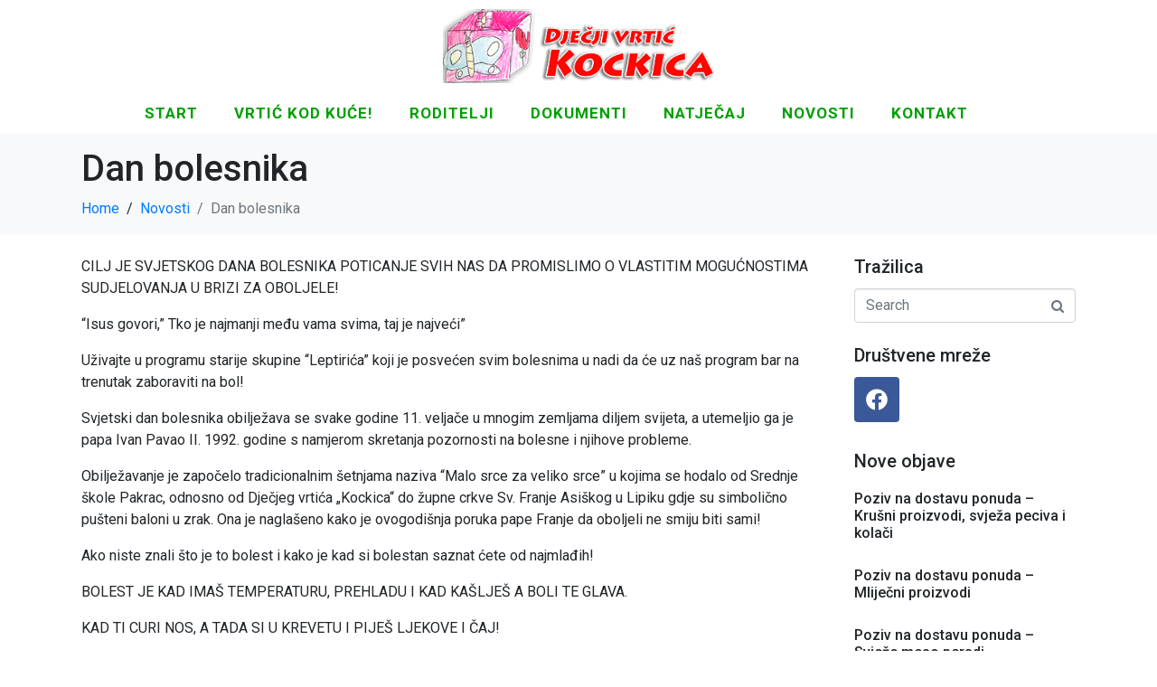

--- FILE ---
content_type: text/html; charset=UTF-8
request_url: https://djecji-vrtic-kockica.com/dan-bolesnika
body_size: 16504
content:
<!DOCTYPE html><html lang="hr"><head >	<meta charset="UTF-8" />
	<meta name="viewport" content="width=device-width, initial-scale=1" />
	<title>Dan bolesnika &#8211; Djecji vrtic Kockica</title>
<meta name='robots' content='max-image-preview:large' />
	<style>img:is([sizes="auto" i], [sizes^="auto," i]) { contain-intrinsic-size: 3000px 1500px }</style>
	<link rel="alternate" type="application/rss+xml" title="Djecji vrtic Kockica &raquo; Kanal" href="https://djecji-vrtic-kockica.com/feed" />
<link rel="alternate" type="application/rss+xml" title="Djecji vrtic Kockica &raquo; Kanal komentara" href="https://djecji-vrtic-kockica.com/comments/feed" />
<link rel="alternate" type="application/rss+xml" title="Djecji vrtic Kockica &raquo; Dan bolesnika Kanal komentara" href="https://djecji-vrtic-kockica.com/dan-bolesnika/feed" />
<script type="text/javascript">
/* <![CDATA[ */
window._wpemojiSettings = {"baseUrl":"https:\/\/s.w.org\/images\/core\/emoji\/15.0.3\/72x72\/","ext":".png","svgUrl":"https:\/\/s.w.org\/images\/core\/emoji\/15.0.3\/svg\/","svgExt":".svg","source":{"concatemoji":"https:\/\/djecji-vrtic-kockica.com\/wp-includes\/js\/wp-emoji-release.min.js?ver=7a4c9edb5fa9c0e2c398779b846fcb7c"}};
/*! This file is auto-generated */
!function(i,n){var o,s,e;function c(e){try{var t={supportTests:e,timestamp:(new Date).valueOf()};sessionStorage.setItem(o,JSON.stringify(t))}catch(e){}}function p(e,t,n){e.clearRect(0,0,e.canvas.width,e.canvas.height),e.fillText(t,0,0);var t=new Uint32Array(e.getImageData(0,0,e.canvas.width,e.canvas.height).data),r=(e.clearRect(0,0,e.canvas.width,e.canvas.height),e.fillText(n,0,0),new Uint32Array(e.getImageData(0,0,e.canvas.width,e.canvas.height).data));return t.every(function(e,t){return e===r[t]})}function u(e,t,n){switch(t){case"flag":return n(e,"\ud83c\udff3\ufe0f\u200d\u26a7\ufe0f","\ud83c\udff3\ufe0f\u200b\u26a7\ufe0f")?!1:!n(e,"\ud83c\uddfa\ud83c\uddf3","\ud83c\uddfa\u200b\ud83c\uddf3")&&!n(e,"\ud83c\udff4\udb40\udc67\udb40\udc62\udb40\udc65\udb40\udc6e\udb40\udc67\udb40\udc7f","\ud83c\udff4\u200b\udb40\udc67\u200b\udb40\udc62\u200b\udb40\udc65\u200b\udb40\udc6e\u200b\udb40\udc67\u200b\udb40\udc7f");case"emoji":return!n(e,"\ud83d\udc26\u200d\u2b1b","\ud83d\udc26\u200b\u2b1b")}return!1}function f(e,t,n){var r="undefined"!=typeof WorkerGlobalScope&&self instanceof WorkerGlobalScope?new OffscreenCanvas(300,150):i.createElement("canvas"),a=r.getContext("2d",{willReadFrequently:!0}),o=(a.textBaseline="top",a.font="600 32px Arial",{});return e.forEach(function(e){o[e]=t(a,e,n)}),o}function t(e){var t=i.createElement("script");t.src=e,t.defer=!0,i.head.appendChild(t)}"undefined"!=typeof Promise&&(o="wpEmojiSettingsSupports",s=["flag","emoji"],n.supports={everything:!0,everythingExceptFlag:!0},e=new Promise(function(e){i.addEventListener("DOMContentLoaded",e,{once:!0})}),new Promise(function(t){var n=function(){try{var e=JSON.parse(sessionStorage.getItem(o));if("object"==typeof e&&"number"==typeof e.timestamp&&(new Date).valueOf()<e.timestamp+604800&&"object"==typeof e.supportTests)return e.supportTests}catch(e){}return null}();if(!n){if("undefined"!=typeof Worker&&"undefined"!=typeof OffscreenCanvas&&"undefined"!=typeof URL&&URL.createObjectURL&&"undefined"!=typeof Blob)try{var e="postMessage("+f.toString()+"("+[JSON.stringify(s),u.toString(),p.toString()].join(",")+"));",r=new Blob([e],{type:"text/javascript"}),a=new Worker(URL.createObjectURL(r),{name:"wpTestEmojiSupports"});return void(a.onmessage=function(e){c(n=e.data),a.terminate(),t(n)})}catch(e){}c(n=f(s,u,p))}t(n)}).then(function(e){for(var t in e)n.supports[t]=e[t],n.supports.everything=n.supports.everything&&n.supports[t],"flag"!==t&&(n.supports.everythingExceptFlag=n.supports.everythingExceptFlag&&n.supports[t]);n.supports.everythingExceptFlag=n.supports.everythingExceptFlag&&!n.supports.flag,n.DOMReady=!1,n.readyCallback=function(){n.DOMReady=!0}}).then(function(){return e}).then(function(){var e;n.supports.everything||(n.readyCallback(),(e=n.source||{}).concatemoji?t(e.concatemoji):e.wpemoji&&e.twemoji&&(t(e.twemoji),t(e.wpemoji)))}))}((window,document),window._wpemojiSettings);
/* ]]> */
</script>
<style id='wp-emoji-styles-inline-css' type='text/css'>

	img.wp-smiley, img.emoji {
		display: inline !important;
		border: none !important;
		box-shadow: none !important;
		height: 1em !important;
		width: 1em !important;
		margin: 0 0.07em !important;
		vertical-align: -0.1em !important;
		background: none !important;
		padding: 0 !important;
	}
</style>
<link rel='stylesheet' id='wp-block-library-css' href='https://djecji-vrtic-kockica.com/wp-includes/css/dist/block-library/style.min.css?ver=7a4c9edb5fa9c0e2c398779b846fcb7c' type='text/css' media='all' />
<style id='wp-block-library-theme-inline-css' type='text/css'>
.wp-block-audio :where(figcaption){color:#555;font-size:13px;text-align:center}.is-dark-theme .wp-block-audio :where(figcaption){color:#ffffffa6}.wp-block-audio{margin:0 0 1em}.wp-block-code{border:1px solid #ccc;border-radius:4px;font-family:Menlo,Consolas,monaco,monospace;padding:.8em 1em}.wp-block-embed :where(figcaption){color:#555;font-size:13px;text-align:center}.is-dark-theme .wp-block-embed :where(figcaption){color:#ffffffa6}.wp-block-embed{margin:0 0 1em}.blocks-gallery-caption{color:#555;font-size:13px;text-align:center}.is-dark-theme .blocks-gallery-caption{color:#ffffffa6}:root :where(.wp-block-image figcaption){color:#555;font-size:13px;text-align:center}.is-dark-theme :root :where(.wp-block-image figcaption){color:#ffffffa6}.wp-block-image{margin:0 0 1em}.wp-block-pullquote{border-bottom:4px solid;border-top:4px solid;color:currentColor;margin-bottom:1.75em}.wp-block-pullquote cite,.wp-block-pullquote footer,.wp-block-pullquote__citation{color:currentColor;font-size:.8125em;font-style:normal;text-transform:uppercase}.wp-block-quote{border-left:.25em solid;margin:0 0 1.75em;padding-left:1em}.wp-block-quote cite,.wp-block-quote footer{color:currentColor;font-size:.8125em;font-style:normal;position:relative}.wp-block-quote:where(.has-text-align-right){border-left:none;border-right:.25em solid;padding-left:0;padding-right:1em}.wp-block-quote:where(.has-text-align-center){border:none;padding-left:0}.wp-block-quote.is-large,.wp-block-quote.is-style-large,.wp-block-quote:where(.is-style-plain){border:none}.wp-block-search .wp-block-search__label{font-weight:700}.wp-block-search__button{border:1px solid #ccc;padding:.375em .625em}:where(.wp-block-group.has-background){padding:1.25em 2.375em}.wp-block-separator.has-css-opacity{opacity:.4}.wp-block-separator{border:none;border-bottom:2px solid;margin-left:auto;margin-right:auto}.wp-block-separator.has-alpha-channel-opacity{opacity:1}.wp-block-separator:not(.is-style-wide):not(.is-style-dots){width:100px}.wp-block-separator.has-background:not(.is-style-dots){border-bottom:none;height:1px}.wp-block-separator.has-background:not(.is-style-wide):not(.is-style-dots){height:2px}.wp-block-table{margin:0 0 1em}.wp-block-table td,.wp-block-table th{word-break:normal}.wp-block-table :where(figcaption){color:#555;font-size:13px;text-align:center}.is-dark-theme .wp-block-table :where(figcaption){color:#ffffffa6}.wp-block-video :where(figcaption){color:#555;font-size:13px;text-align:center}.is-dark-theme .wp-block-video :where(figcaption){color:#ffffffa6}.wp-block-video{margin:0 0 1em}:root :where(.wp-block-template-part.has-background){margin-bottom:0;margin-top:0;padding:1.25em 2.375em}
</style>
<style id='pdfemb-pdf-embedder-viewer-style-inline-css' type='text/css'>
.wp-block-pdfemb-pdf-embedder-viewer{max-width:none}

</style>
<style id='classic-theme-styles-inline-css' type='text/css'>
/*! This file is auto-generated */
.wp-block-button__link{color:#fff;background-color:#32373c;border-radius:9999px;box-shadow:none;text-decoration:none;padding:calc(.667em + 2px) calc(1.333em + 2px);font-size:1.125em}.wp-block-file__button{background:#32373c;color:#fff;text-decoration:none}
</style>
<style id='global-styles-inline-css' type='text/css'>
:root{--wp--preset--aspect-ratio--square: 1;--wp--preset--aspect-ratio--4-3: 4/3;--wp--preset--aspect-ratio--3-4: 3/4;--wp--preset--aspect-ratio--3-2: 3/2;--wp--preset--aspect-ratio--2-3: 2/3;--wp--preset--aspect-ratio--16-9: 16/9;--wp--preset--aspect-ratio--9-16: 9/16;--wp--preset--color--black: #000000;--wp--preset--color--cyan-bluish-gray: #abb8c3;--wp--preset--color--white: #ffffff;--wp--preset--color--pale-pink: #f78da7;--wp--preset--color--vivid-red: #cf2e2e;--wp--preset--color--luminous-vivid-orange: #ff6900;--wp--preset--color--luminous-vivid-amber: #fcb900;--wp--preset--color--light-green-cyan: #7bdcb5;--wp--preset--color--vivid-green-cyan: #00d084;--wp--preset--color--pale-cyan-blue: #8ed1fc;--wp--preset--color--vivid-cyan-blue: #0693e3;--wp--preset--color--vivid-purple: #9b51e0;--wp--preset--gradient--vivid-cyan-blue-to-vivid-purple: linear-gradient(135deg,rgba(6,147,227,1) 0%,rgb(155,81,224) 100%);--wp--preset--gradient--light-green-cyan-to-vivid-green-cyan: linear-gradient(135deg,rgb(122,220,180) 0%,rgb(0,208,130) 100%);--wp--preset--gradient--luminous-vivid-amber-to-luminous-vivid-orange: linear-gradient(135deg,rgba(252,185,0,1) 0%,rgba(255,105,0,1) 100%);--wp--preset--gradient--luminous-vivid-orange-to-vivid-red: linear-gradient(135deg,rgba(255,105,0,1) 0%,rgb(207,46,46) 100%);--wp--preset--gradient--very-light-gray-to-cyan-bluish-gray: linear-gradient(135deg,rgb(238,238,238) 0%,rgb(169,184,195) 100%);--wp--preset--gradient--cool-to-warm-spectrum: linear-gradient(135deg,rgb(74,234,220) 0%,rgb(151,120,209) 20%,rgb(207,42,186) 40%,rgb(238,44,130) 60%,rgb(251,105,98) 80%,rgb(254,248,76) 100%);--wp--preset--gradient--blush-light-purple: linear-gradient(135deg,rgb(255,206,236) 0%,rgb(152,150,240) 100%);--wp--preset--gradient--blush-bordeaux: linear-gradient(135deg,rgb(254,205,165) 0%,rgb(254,45,45) 50%,rgb(107,0,62) 100%);--wp--preset--gradient--luminous-dusk: linear-gradient(135deg,rgb(255,203,112) 0%,rgb(199,81,192) 50%,rgb(65,88,208) 100%);--wp--preset--gradient--pale-ocean: linear-gradient(135deg,rgb(255,245,203) 0%,rgb(182,227,212) 50%,rgb(51,167,181) 100%);--wp--preset--gradient--electric-grass: linear-gradient(135deg,rgb(202,248,128) 0%,rgb(113,206,126) 100%);--wp--preset--gradient--midnight: linear-gradient(135deg,rgb(2,3,129) 0%,rgb(40,116,252) 100%);--wp--preset--font-size--small: 13px;--wp--preset--font-size--medium: 20px;--wp--preset--font-size--large: 36px;--wp--preset--font-size--x-large: 42px;--wp--preset--spacing--20: 0.44rem;--wp--preset--spacing--30: 0.67rem;--wp--preset--spacing--40: 1rem;--wp--preset--spacing--50: 1.5rem;--wp--preset--spacing--60: 2.25rem;--wp--preset--spacing--70: 3.38rem;--wp--preset--spacing--80: 5.06rem;--wp--preset--shadow--natural: 6px 6px 9px rgba(0, 0, 0, 0.2);--wp--preset--shadow--deep: 12px 12px 50px rgba(0, 0, 0, 0.4);--wp--preset--shadow--sharp: 6px 6px 0px rgba(0, 0, 0, 0.2);--wp--preset--shadow--outlined: 6px 6px 0px -3px rgba(255, 255, 255, 1), 6px 6px rgba(0, 0, 0, 1);--wp--preset--shadow--crisp: 6px 6px 0px rgba(0, 0, 0, 1);}:where(.is-layout-flex){gap: 0.5em;}:where(.is-layout-grid){gap: 0.5em;}body .is-layout-flex{display: flex;}.is-layout-flex{flex-wrap: wrap;align-items: center;}.is-layout-flex > :is(*, div){margin: 0;}body .is-layout-grid{display: grid;}.is-layout-grid > :is(*, div){margin: 0;}:where(.wp-block-columns.is-layout-flex){gap: 2em;}:where(.wp-block-columns.is-layout-grid){gap: 2em;}:where(.wp-block-post-template.is-layout-flex){gap: 1.25em;}:where(.wp-block-post-template.is-layout-grid){gap: 1.25em;}.has-black-color{color: var(--wp--preset--color--black) !important;}.has-cyan-bluish-gray-color{color: var(--wp--preset--color--cyan-bluish-gray) !important;}.has-white-color{color: var(--wp--preset--color--white) !important;}.has-pale-pink-color{color: var(--wp--preset--color--pale-pink) !important;}.has-vivid-red-color{color: var(--wp--preset--color--vivid-red) !important;}.has-luminous-vivid-orange-color{color: var(--wp--preset--color--luminous-vivid-orange) !important;}.has-luminous-vivid-amber-color{color: var(--wp--preset--color--luminous-vivid-amber) !important;}.has-light-green-cyan-color{color: var(--wp--preset--color--light-green-cyan) !important;}.has-vivid-green-cyan-color{color: var(--wp--preset--color--vivid-green-cyan) !important;}.has-pale-cyan-blue-color{color: var(--wp--preset--color--pale-cyan-blue) !important;}.has-vivid-cyan-blue-color{color: var(--wp--preset--color--vivid-cyan-blue) !important;}.has-vivid-purple-color{color: var(--wp--preset--color--vivid-purple) !important;}.has-black-background-color{background-color: var(--wp--preset--color--black) !important;}.has-cyan-bluish-gray-background-color{background-color: var(--wp--preset--color--cyan-bluish-gray) !important;}.has-white-background-color{background-color: var(--wp--preset--color--white) !important;}.has-pale-pink-background-color{background-color: var(--wp--preset--color--pale-pink) !important;}.has-vivid-red-background-color{background-color: var(--wp--preset--color--vivid-red) !important;}.has-luminous-vivid-orange-background-color{background-color: var(--wp--preset--color--luminous-vivid-orange) !important;}.has-luminous-vivid-amber-background-color{background-color: var(--wp--preset--color--luminous-vivid-amber) !important;}.has-light-green-cyan-background-color{background-color: var(--wp--preset--color--light-green-cyan) !important;}.has-vivid-green-cyan-background-color{background-color: var(--wp--preset--color--vivid-green-cyan) !important;}.has-pale-cyan-blue-background-color{background-color: var(--wp--preset--color--pale-cyan-blue) !important;}.has-vivid-cyan-blue-background-color{background-color: var(--wp--preset--color--vivid-cyan-blue) !important;}.has-vivid-purple-background-color{background-color: var(--wp--preset--color--vivid-purple) !important;}.has-black-border-color{border-color: var(--wp--preset--color--black) !important;}.has-cyan-bluish-gray-border-color{border-color: var(--wp--preset--color--cyan-bluish-gray) !important;}.has-white-border-color{border-color: var(--wp--preset--color--white) !important;}.has-pale-pink-border-color{border-color: var(--wp--preset--color--pale-pink) !important;}.has-vivid-red-border-color{border-color: var(--wp--preset--color--vivid-red) !important;}.has-luminous-vivid-orange-border-color{border-color: var(--wp--preset--color--luminous-vivid-orange) !important;}.has-luminous-vivid-amber-border-color{border-color: var(--wp--preset--color--luminous-vivid-amber) !important;}.has-light-green-cyan-border-color{border-color: var(--wp--preset--color--light-green-cyan) !important;}.has-vivid-green-cyan-border-color{border-color: var(--wp--preset--color--vivid-green-cyan) !important;}.has-pale-cyan-blue-border-color{border-color: var(--wp--preset--color--pale-cyan-blue) !important;}.has-vivid-cyan-blue-border-color{border-color: var(--wp--preset--color--vivid-cyan-blue) !important;}.has-vivid-purple-border-color{border-color: var(--wp--preset--color--vivid-purple) !important;}.has-vivid-cyan-blue-to-vivid-purple-gradient-background{background: var(--wp--preset--gradient--vivid-cyan-blue-to-vivid-purple) !important;}.has-light-green-cyan-to-vivid-green-cyan-gradient-background{background: var(--wp--preset--gradient--light-green-cyan-to-vivid-green-cyan) !important;}.has-luminous-vivid-amber-to-luminous-vivid-orange-gradient-background{background: var(--wp--preset--gradient--luminous-vivid-amber-to-luminous-vivid-orange) !important;}.has-luminous-vivid-orange-to-vivid-red-gradient-background{background: var(--wp--preset--gradient--luminous-vivid-orange-to-vivid-red) !important;}.has-very-light-gray-to-cyan-bluish-gray-gradient-background{background: var(--wp--preset--gradient--very-light-gray-to-cyan-bluish-gray) !important;}.has-cool-to-warm-spectrum-gradient-background{background: var(--wp--preset--gradient--cool-to-warm-spectrum) !important;}.has-blush-light-purple-gradient-background{background: var(--wp--preset--gradient--blush-light-purple) !important;}.has-blush-bordeaux-gradient-background{background: var(--wp--preset--gradient--blush-bordeaux) !important;}.has-luminous-dusk-gradient-background{background: var(--wp--preset--gradient--luminous-dusk) !important;}.has-pale-ocean-gradient-background{background: var(--wp--preset--gradient--pale-ocean) !important;}.has-electric-grass-gradient-background{background: var(--wp--preset--gradient--electric-grass) !important;}.has-midnight-gradient-background{background: var(--wp--preset--gradient--midnight) !important;}.has-small-font-size{font-size: var(--wp--preset--font-size--small) !important;}.has-medium-font-size{font-size: var(--wp--preset--font-size--medium) !important;}.has-large-font-size{font-size: var(--wp--preset--font-size--large) !important;}.has-x-large-font-size{font-size: var(--wp--preset--font-size--x-large) !important;}
:where(.wp-block-post-template.is-layout-flex){gap: 1.25em;}:where(.wp-block-post-template.is-layout-grid){gap: 1.25em;}
:where(.wp-block-columns.is-layout-flex){gap: 2em;}:where(.wp-block-columns.is-layout-grid){gap: 2em;}
:root :where(.wp-block-pullquote){font-size: 1.5em;line-height: 1.6;}
</style>
<link rel='stylesheet' id='jupiterx-popups-animation-css' href='https://djecji-vrtic-kockica.com/wp-content/plugins/jupiterx-core/includes/extensions/raven/assets/lib/animate/animate.min.css?ver=4.8.8' type='text/css' media='all' />
<link rel='stylesheet' id='jupiterx-css' href='https://djecji-vrtic-kockica.com/wp-content/uploads/jupiterx/compiler/jupiterx/style.css?ver=94c9b03' type='text/css' media='all' />
<link rel='stylesheet' id='jupiterx-elements-dynamic-styles-css' href='https://djecji-vrtic-kockica.com/wp-content/uploads/jupiterx/compiler/jupiterx-elements-dynamic-styles/style.css?ver=fff425f' type='text/css' media='all' />
<link rel='stylesheet' id='elementor-icons-css' href='https://djecji-vrtic-kockica.com/wp-content/plugins/elementor/assets/lib/eicons/css/elementor-icons.min.css?ver=5.35.0' type='text/css' media='all' />
<link rel='stylesheet' id='elementor-frontend-css' href='https://djecji-vrtic-kockica.com/wp-content/plugins/elementor/assets/css/frontend.min.css?ver=3.27.3' type='text/css' media='all' />
<link rel='stylesheet' id='font-awesome-css' href='https://djecji-vrtic-kockica.com/wp-content/plugins/elementor/assets/lib/font-awesome/css/font-awesome.min.css?ver=4.7.0' type='text/css' media='all' />
<link rel='stylesheet' id='jupiterx-core-raven-frontend-css' href='https://djecji-vrtic-kockica.com/wp-content/plugins/jupiterx-core/includes/extensions/raven/assets/css/frontend.min.css?ver=7a4c9edb5fa9c0e2c398779b846fcb7c' type='text/css' media='all' />
<link rel='stylesheet' id='elementor-post-1994-css' href='https://djecji-vrtic-kockica.com/wp-content/uploads/elementor/css/post-1994.css?ver=1738860045' type='text/css' media='all' />
<link rel='stylesheet' id='font-awesome-5-all-css' href='https://djecji-vrtic-kockica.com/wp-content/plugins/elementor/assets/lib/font-awesome/css/all.min.css?ver=3.27.3' type='text/css' media='all' />
<link rel='stylesheet' id='font-awesome-4-shim-css' href='https://djecji-vrtic-kockica.com/wp-content/plugins/elementor/assets/lib/font-awesome/css/v4-shims.min.css?ver=3.27.3' type='text/css' media='all' />
<link rel='stylesheet' id='flatpickr-css' href='https://djecji-vrtic-kockica.com/wp-content/plugins/elementor/assets/lib/flatpickr/flatpickr.min.css?ver=4.6.13' type='text/css' media='all' />
<link rel='stylesheet' id='elementor-post-1159-css' href='https://djecji-vrtic-kockica.com/wp-content/uploads/elementor/css/post-1159.css?ver=1738860045' type='text/css' media='all' />
<link rel='stylesheet' id='elementor-post-188-css' href='https://djecji-vrtic-kockica.com/wp-content/uploads/elementor/css/post-188.css?ver=1738860045' type='text/css' media='all' />
<link rel='stylesheet' id='elementor-post-490-css' href='https://djecji-vrtic-kockica.com/wp-content/uploads/elementor/css/post-490.css?ver=1738860045' type='text/css' media='all' />
<link rel='stylesheet' id='google-fonts-1-css' href='https://fonts.googleapis.com/css?family=Roboto%3A100%2C100italic%2C200%2C200italic%2C300%2C300italic%2C400%2C400italic%2C500%2C500italic%2C600%2C600italic%2C700%2C700italic%2C800%2C800italic%2C900%2C900italic%7CRoboto+Slab%3A100%2C100italic%2C200%2C200italic%2C300%2C300italic%2C400%2C400italic%2C500%2C500italic%2C600%2C600italic%2C700%2C700italic%2C800%2C800italic%2C900%2C900italic%7CRaleway%3A100%2C100italic%2C200%2C200italic%2C300%2C300italic%2C400%2C400italic%2C500%2C500italic%2C600%2C600italic%2C700%2C700italic%2C800%2C800italic%2C900%2C900italic%7CLato%3A100%2C100italic%2C200%2C200italic%2C300%2C300italic%2C400%2C400italic%2C500%2C500italic%2C600%2C600italic%2C700%2C700italic%2C800%2C800italic%2C900%2C900italic%7CCabin+Sketch%3A100%2C100italic%2C200%2C200italic%2C300%2C300italic%2C400%2C400italic%2C500%2C500italic%2C600%2C600italic%2C700%2C700italic%2C800%2C800italic%2C900%2C900italic&#038;display=auto&#038;ver=7a4c9edb5fa9c0e2c398779b846fcb7c' type='text/css' media='all' />
<link rel='stylesheet' id='elementor-icons-shared-0-css' href='https://djecji-vrtic-kockica.com/wp-content/plugins/elementor/assets/lib/font-awesome/css/fontawesome.min.css?ver=5.15.3' type='text/css' media='all' />
<link rel='stylesheet' id='elementor-icons-fa-brands-css' href='https://djecji-vrtic-kockica.com/wp-content/plugins/elementor/assets/lib/font-awesome/css/brands.min.css?ver=5.15.3' type='text/css' media='all' />
<link rel="preconnect" href="https://fonts.gstatic.com/" crossorigin><script type="text/javascript" src="https://djecji-vrtic-kockica.com/wp-includes/js/jquery/jquery.min.js?ver=3.7.1" id="jquery-core-js"></script>
<script type="text/javascript" src="https://djecji-vrtic-kockica.com/wp-includes/js/jquery/jquery-migrate.min.js?ver=3.4.1" id="jquery-migrate-js"></script>
<script type="text/javascript" src="https://djecji-vrtic-kockica.com/wp-content/themes/jupiterx/lib/admin/assets/lib/webfont/webfont.min.js?ver=1.6.26" id="jupiterx-webfont-js"></script>
<script type="text/javascript" id="jupiterx-webfont-js-after">
/* <![CDATA[ */
WebFont.load({
				google: {
					families: ['Raleway:100,200,300,400,500,600,700,800,900,100italic,200italic,300italic,400italic,500italic,600italic,700italic,800italic,900italic','Roboto:100,200,300,400,500,600,700,800,900,100italic,200italic,300italic,400italic,500italic,600italic,700italic,800italic,900italic','Cabin Sketch:100,200,300,400,500,600,700,800,900,100italic,200italic,300italic,400italic,500italic,600italic,700italic,800italic,900italic']
				}
			});
/* ]]> */
</script>
<script type="text/javascript" src="https://djecji-vrtic-kockica.com/wp-content/themes/jupiterx/lib/assets/dist/js/utils.min.js?ver=4.8.8" id="jupiterx-utils-js"></script>
<script type="text/javascript" src="https://djecji-vrtic-kockica.com/wp-content/plugins/elementor/assets/lib/font-awesome/js/v4-shims.min.js?ver=3.27.3" id="font-awesome-4-shim-js"></script>
<link rel="https://api.w.org/" href="https://djecji-vrtic-kockica.com/wp-json/" /><link rel="alternate" title="JSON" type="application/json" href="https://djecji-vrtic-kockica.com/wp-json/wp/v2/posts/3538" /><link rel="EditURI" type="application/rsd+xml" title="RSD" href="https://djecji-vrtic-kockica.com/xmlrpc.php?rsd" />

<link rel="canonical" href="https://djecji-vrtic-kockica.com/dan-bolesnika" />
<link rel='shortlink' href='https://djecji-vrtic-kockica.com/?p=3538' />
<link rel="alternate" title="oEmbed (JSON)" type="application/json+oembed" href="https://djecji-vrtic-kockica.com/wp-json/oembed/1.0/embed?url=https%3A%2F%2Fdjecji-vrtic-kockica.com%2Fdan-bolesnika" />
<link rel="alternate" title="oEmbed (XML)" type="text/xml+oembed" href="https://djecji-vrtic-kockica.com/wp-json/oembed/1.0/embed?url=https%3A%2F%2Fdjecji-vrtic-kockica.com%2Fdan-bolesnika&#038;format=xml" />
<meta name="generator" content="Elementor 3.27.3; features: additional_custom_breakpoints; settings: css_print_method-external, google_font-enabled, font_display-auto">
			<style>
				.e-con.e-parent:nth-of-type(n+4):not(.e-lazyloaded):not(.e-no-lazyload),
				.e-con.e-parent:nth-of-type(n+4):not(.e-lazyloaded):not(.e-no-lazyload) * {
					background-image: none !important;
				}
				@media screen and (max-height: 1024px) {
					.e-con.e-parent:nth-of-type(n+3):not(.e-lazyloaded):not(.e-no-lazyload),
					.e-con.e-parent:nth-of-type(n+3):not(.e-lazyloaded):not(.e-no-lazyload) * {
						background-image: none !important;
					}
				}
				@media screen and (max-height: 640px) {
					.e-con.e-parent:nth-of-type(n+2):not(.e-lazyloaded):not(.e-no-lazyload),
					.e-con.e-parent:nth-of-type(n+2):not(.e-lazyloaded):not(.e-no-lazyload) * {
						background-image: none !important;
					}
				}
			</style>
					<link rel="pingback" href="https://djecji-vrtic-kockica.com/xmlrpc.php">
		<link rel="icon" href="https://djecji-vrtic-kockica.com/wp-content/uploads/2019/04/cropped-logo-32x32.png" sizes="32x32" />
<link rel="icon" href="https://djecji-vrtic-kockica.com/wp-content/uploads/2019/04/cropped-logo-192x192.png" sizes="192x192" />
<link rel="apple-touch-icon" href="https://djecji-vrtic-kockica.com/wp-content/uploads/2019/04/cropped-logo-180x180.png" />
<meta name="msapplication-TileImage" content="https://djecji-vrtic-kockica.com/wp-content/uploads/2019/04/cropped-logo-270x270.png" />
</head><body class="post-template-default single single-post postid-3538 single-format-standard no-js elementor-default elementor-kit-1994 jupiterx-post-template-1 jupiterx-header-sticky" itemscope="itemscope" itemtype="http://schema.org/WebPage"><a class="jupiterx-a11y jupiterx-a11y-skip-navigation-link" href="#jupiterx-main">Skip to content</a><div class="jupiterx-site"><header class="jupiterx-header jupiterx-header-custom jupiterx-header-sticky-custom" data-jupiterx-settings="{&quot;breakpoint&quot;:&quot;767.98&quot;,&quot;template&quot;:1159,&quot;stickyTemplate&quot;:&quot;188&quot;,&quot;behavior&quot;:&quot;sticky&quot;,&quot;offset&quot;:&quot;200&quot;}" role="banner" itemscope="itemscope" itemtype="http://schema.org/WPHeader">		<div data-elementor-type="header" data-elementor-id="1159" class="elementor elementor-1159">
						<section class="elementor-section elementor-top-section elementor-element elementor-element-1ae3abb2 elementor-section-height-min-height elementor-section-boxed elementor-section-height-default elementor-section-items-middle" data-id="1ae3abb2" data-element_type="section" data-settings="{&quot;background_background&quot;:&quot;classic&quot;}">
						<div class="elementor-container elementor-column-gap-default">
					<div class="elementor-column elementor-col-100 elementor-top-column elementor-element elementor-element-279c406c raven-column-flex-horizontal" data-id="279c406c" data-element_type="column">
			<div class="elementor-widget-wrap elementor-element-populated">
						<div class="elementor-element elementor-element-8bb0576 elementor-widget elementor-widget-image" data-id="8bb0576" data-element_type="widget" data-widget_type="image.default">
				<div class="elementor-widget-container">
																<a href="https://djecji-vrtic-kockica.com">
							<img width="300" height="82" src="https://djecji-vrtic-kockica.com/wp-content/uploads/2018/09/logo-radni-web-300x82.png" class="attachment-medium size-medium wp-image-1581" alt="" srcset="https://djecji-vrtic-kockica.com/wp-content/uploads/2018/09/logo-radni-web-300x82.png 300w, https://djecji-vrtic-kockica.com/wp-content/uploads/2018/09/logo-radni-web.png 365w" sizes="(max-width: 300px) 100vw, 300px" />								</a>
															</div>
				</div>
				<div class="elementor-element elementor-element-6037bee3 raven-breakpoint-tablet raven-nav-menu-align-center raven-tablet-nav-menu-align-center raven-nav-menu-stretch raven-mobile-nav-menu-align-left elementor-widget elementor-widget-raven-nav-menu" data-id="6037bee3" data-element_type="widget" data-settings="{&quot;submenu_icon&quot;:&quot;&lt;svg 0=\&quot;fas fa-chevron-down\&quot; class=\&quot;e-font-icon-svg e-fas-chevron-down\&quot;&gt;\r\n\t\t\t\t\t&lt;use xlink:href=\&quot;#fas-chevron-down\&quot;&gt;\r\n\t\t\t\t\t\t&lt;symbol id=\&quot;fas-chevron-down\&quot; viewBox=\&quot;0 0 448 512\&quot;&gt;\r\n\t\t\t\t\t\t\t&lt;path d=\&quot;M207.029 381.476L12.686 187.132c-9.373-9.373-9.373-24.569 0-33.941l22.667-22.667c9.357-9.357 24.522-9.375 33.901-.04L224 284.505l154.745-154.021c9.379-9.335 24.544-9.317 33.901.04l22.667 22.667c9.373 9.373 9.373 24.569 0 33.941L240.971 381.476c-9.373 9.372-24.569 9.372-33.942 0z\&quot;&gt;&lt;\/path&gt;\r\n\t\t\t\t\t\t&lt;\/symbol&gt;\r\n\t\t\t\t\t&lt;\/use&gt;\r\n\t\t\t\t&lt;\/svg&gt;&quot;,&quot;full_width&quot;:&quot;stretch&quot;,&quot;mobile_layout&quot;:&quot;dropdown&quot;,&quot;submenu_space_between&quot;:{&quot;unit&quot;:&quot;px&quot;,&quot;size&quot;:&quot;&quot;,&quot;sizes&quot;:[]},&quot;submenu_opening_position&quot;:&quot;bottom&quot;}" data-widget_type="raven-nav-menu.default">
				<div class="elementor-widget-container">
							<nav class="raven-nav-menu-main raven-nav-menu-horizontal raven-nav-menu-tablet- raven-nav-menu-mobile- raven-nav-icons-hidden-tablet raven-nav-icons-hidden-mobile">
			<ul id="menu-6037bee3" class="raven-nav-menu"><li class="menu-item menu-item-type-post_type menu-item-object-page menu-item-home menu-item-1090"><a href="https://djecji-vrtic-kockica.com/" class="raven-menu-item raven-link-item ">START</a></li>
<li class="menu-item menu-item-type-post_type menu-item-object-page menu-item-2045"><a href="https://djecji-vrtic-kockica.com/elementor-2039" class="raven-menu-item raven-link-item ">Vrtić kod kuće!</a></li>
<li class="menu-item menu-item-type-taxonomy menu-item-object-category menu-item-2428"><a href="https://djecji-vrtic-kockica.com/category/roditelji" class="raven-menu-item raven-link-item ">Roditelji</a></li>
<li class="menu-item menu-item-type-post_type menu-item-object-page menu-item-has-children menu-item-1138"><a href="https://djecji-vrtic-kockica.com/dokumenti" class="raven-menu-item raven-link-item ">DOKUMENTI</a>
<ul class="0 sub-menu raven-submenu">
	<li class="menu-item menu-item-type-taxonomy menu-item-object-category menu-item-2328"><a href="https://djecji-vrtic-kockica.com/category/pristup-informacijama" class="raven-submenu-item raven-link-item ">Pristup informacijama</a></li>
	<li class="menu-item menu-item-type-taxonomy menu-item-object-category menu-item-2319"><a href="https://djecji-vrtic-kockica.com/category/financijski-izvjestaji" class="raven-submenu-item raven-link-item ">Financijski izvještaji</a></li>
	<li class="menu-item menu-item-type-taxonomy menu-item-object-category menu-item-2320"><a href="https://djecji-vrtic-kockica.com/category/financijski-planovi" class="raven-submenu-item raven-link-item ">Financijski planovi</a></li>
	<li class="menu-item menu-item-type-taxonomy menu-item-object-category menu-item-2321"><a href="https://djecji-vrtic-kockica.com/category/godisnje-izvjesce" class="raven-submenu-item raven-link-item ">Godišnje izvješće</a></li>
	<li class="menu-item menu-item-type-taxonomy menu-item-object-category menu-item-2522"><a href="https://djecji-vrtic-kockica.com/category/opci-akti" class="raven-submenu-item raven-link-item ">Opći akti</a></li>
	<li class="menu-item menu-item-type-taxonomy menu-item-object-category menu-item-has-children menu-item-2322"><a href="https://djecji-vrtic-kockica.com/category/godisnji-plan-i-program-rada" class="raven-submenu-item raven-link-item ">Godišnji plan i program rada</a>
	<ul class="1 sub-menu raven-submenu">
		<li class="menu-item menu-item-type-taxonomy menu-item-object-category menu-item-2327"><a href="https://djecji-vrtic-kockica.com/category/godisnji-plan-i-program-rada-ravnateljice" class="raven-submenu-item raven-link-item ">Godišnji plan i program rada ravnateljice</a></li>
	</ul>
</li>
	<li class="menu-item menu-item-type-taxonomy menu-item-object-category menu-item-2323"><a href="https://djecji-vrtic-kockica.com/category/javna-nabava" class="raven-submenu-item raven-link-item ">Javna nabava</a></li>
	<li class="menu-item menu-item-type-taxonomy menu-item-object-category menu-item-2324"><a href="https://djecji-vrtic-kockica.com/category/upravno-vijece" class="raven-submenu-item raven-link-item ">Upravno vijeće</a></li>
	<li class="menu-item menu-item-type-taxonomy menu-item-object-category menu-item-2325"><a href="https://djecji-vrtic-kockica.com/category/upis" class="raven-submenu-item raven-link-item ">Upis</a></li>
	<li class="menu-item menu-item-type-post_type menu-item-object-page menu-item-1939"><a href="https://djecji-vrtic-kockica.com/statut-djecjeg-vrtica-kockica" class="raven-submenu-item raven-link-item ">Statut Dječjeg vrtića Kockica</a></li>
	<li class="menu-item menu-item-type-taxonomy menu-item-object-category menu-item-2326"><a href="https://djecji-vrtic-kockica.com/category/natjecaj" class="raven-submenu-item raven-link-item ">Natječaj</a></li>
	<li class="menu-item menu-item-type-post_type menu-item-object-page menu-item-1945"><a href="https://djecji-vrtic-kockica.com/kurikulum" class="raven-submenu-item raven-link-item ">Kurikulum</a></li>
	<li class="menu-item menu-item-type-taxonomy menu-item-object-category menu-item-3134"><a href="https://djecji-vrtic-kockica.com/category/ostale-informacije" class="raven-submenu-item raven-link-item ">OSTALE INFORMACIJE</a></li>
	<li class="menu-item menu-item-type-taxonomy menu-item-object-category menu-item-3541"><a href="https://djecji-vrtic-kockica.com/category/transparentnost" class="raven-submenu-item raven-link-item ">TRANSPARENTNOST</a></li>
</ul>
</li>
<li class="menu-item menu-item-type-taxonomy menu-item-object-category menu-item-2186"><a href="https://djecji-vrtic-kockica.com/category/natjecaj" class="raven-menu-item raven-link-item ">Natječaj</a></li>
<li class="menu-item menu-item-type-post_type menu-item-object-page menu-item-25"><a href="https://djecji-vrtic-kockica.com/novosti" class="raven-menu-item raven-link-item ">NOVOSTI</a></li>
<li class="menu-item menu-item-type-post_type menu-item-object-page menu-item-has-children menu-item-24"><a href="https://djecji-vrtic-kockica.com/kontakt" class="raven-menu-item raven-link-item ">KONTAKT</a>
<ul class="0 sub-menu raven-submenu">
	<li class="menu-item menu-item-type-post_type menu-item-object-page menu-item-27"><a href="https://djecji-vrtic-kockica.com/o-nama" class="raven-submenu-item raven-link-item ">O NAMA</a></li>
</ul>
</li>
</ul>		</nav>

		<div class="raven-nav-menu-toggle">

						<div class="raven-nav-menu-toggle-button ">
				
				<div class="hamburger hamburger--vortex">
					<div class="hamburger-box">
						<div class="hamburger-inner"></div>
					</div>
				</div>
								</div>

		</div>
		<nav class="raven-nav-icons-hidden-tablet raven-nav-icons-hidden-mobile raven-nav-menu-mobile raven-nav-menu-dropdown">
									<div class="raven-container">
				<ul id="menu-mobile-6037bee3" class="raven-nav-menu"><li class="menu-item menu-item-type-post_type menu-item-object-page menu-item-home menu-item-1090"><a href="https://djecji-vrtic-kockica.com/" class="raven-menu-item raven-link-item ">START</a></li>
<li class="menu-item menu-item-type-post_type menu-item-object-page menu-item-2045"><a href="https://djecji-vrtic-kockica.com/elementor-2039" class="raven-menu-item raven-link-item ">Vrtić kod kuće!</a></li>
<li class="menu-item menu-item-type-taxonomy menu-item-object-category menu-item-2428"><a href="https://djecji-vrtic-kockica.com/category/roditelji" class="raven-menu-item raven-link-item ">Roditelji</a></li>
<li class="menu-item menu-item-type-post_type menu-item-object-page menu-item-has-children menu-item-1138"><a href="https://djecji-vrtic-kockica.com/dokumenti" class="raven-menu-item raven-link-item ">DOKUMENTI</a>
<ul class="0 sub-menu raven-submenu">
	<li class="menu-item menu-item-type-taxonomy menu-item-object-category menu-item-2328"><a href="https://djecji-vrtic-kockica.com/category/pristup-informacijama" class="raven-submenu-item raven-link-item ">Pristup informacijama</a></li>
	<li class="menu-item menu-item-type-taxonomy menu-item-object-category menu-item-2319"><a href="https://djecji-vrtic-kockica.com/category/financijski-izvjestaji" class="raven-submenu-item raven-link-item ">Financijski izvještaji</a></li>
	<li class="menu-item menu-item-type-taxonomy menu-item-object-category menu-item-2320"><a href="https://djecji-vrtic-kockica.com/category/financijski-planovi" class="raven-submenu-item raven-link-item ">Financijski planovi</a></li>
	<li class="menu-item menu-item-type-taxonomy menu-item-object-category menu-item-2321"><a href="https://djecji-vrtic-kockica.com/category/godisnje-izvjesce" class="raven-submenu-item raven-link-item ">Godišnje izvješće</a></li>
	<li class="menu-item menu-item-type-taxonomy menu-item-object-category menu-item-2522"><a href="https://djecji-vrtic-kockica.com/category/opci-akti" class="raven-submenu-item raven-link-item ">Opći akti</a></li>
	<li class="menu-item menu-item-type-taxonomy menu-item-object-category menu-item-has-children menu-item-2322"><a href="https://djecji-vrtic-kockica.com/category/godisnji-plan-i-program-rada" class="raven-submenu-item raven-link-item ">Godišnji plan i program rada</a>
	<ul class="1 sub-menu raven-submenu">
		<li class="menu-item menu-item-type-taxonomy menu-item-object-category menu-item-2327"><a href="https://djecji-vrtic-kockica.com/category/godisnji-plan-i-program-rada-ravnateljice" class="raven-submenu-item raven-link-item ">Godišnji plan i program rada ravnateljice</a></li>
	</ul>
</li>
	<li class="menu-item menu-item-type-taxonomy menu-item-object-category menu-item-2323"><a href="https://djecji-vrtic-kockica.com/category/javna-nabava" class="raven-submenu-item raven-link-item ">Javna nabava</a></li>
	<li class="menu-item menu-item-type-taxonomy menu-item-object-category menu-item-2324"><a href="https://djecji-vrtic-kockica.com/category/upravno-vijece" class="raven-submenu-item raven-link-item ">Upravno vijeće</a></li>
	<li class="menu-item menu-item-type-taxonomy menu-item-object-category menu-item-2325"><a href="https://djecji-vrtic-kockica.com/category/upis" class="raven-submenu-item raven-link-item ">Upis</a></li>
	<li class="menu-item menu-item-type-post_type menu-item-object-page menu-item-1939"><a href="https://djecji-vrtic-kockica.com/statut-djecjeg-vrtica-kockica" class="raven-submenu-item raven-link-item ">Statut Dječjeg vrtića Kockica</a></li>
	<li class="menu-item menu-item-type-taxonomy menu-item-object-category menu-item-2326"><a href="https://djecji-vrtic-kockica.com/category/natjecaj" class="raven-submenu-item raven-link-item ">Natječaj</a></li>
	<li class="menu-item menu-item-type-post_type menu-item-object-page menu-item-1945"><a href="https://djecji-vrtic-kockica.com/kurikulum" class="raven-submenu-item raven-link-item ">Kurikulum</a></li>
	<li class="menu-item menu-item-type-taxonomy menu-item-object-category menu-item-3134"><a href="https://djecji-vrtic-kockica.com/category/ostale-informacije" class="raven-submenu-item raven-link-item ">OSTALE INFORMACIJE</a></li>
	<li class="menu-item menu-item-type-taxonomy menu-item-object-category menu-item-3541"><a href="https://djecji-vrtic-kockica.com/category/transparentnost" class="raven-submenu-item raven-link-item ">TRANSPARENTNOST</a></li>
</ul>
</li>
<li class="menu-item menu-item-type-taxonomy menu-item-object-category menu-item-2186"><a href="https://djecji-vrtic-kockica.com/category/natjecaj" class="raven-menu-item raven-link-item ">Natječaj</a></li>
<li class="menu-item menu-item-type-post_type menu-item-object-page menu-item-25"><a href="https://djecji-vrtic-kockica.com/novosti" class="raven-menu-item raven-link-item ">NOVOSTI</a></li>
<li class="menu-item menu-item-type-post_type menu-item-object-page menu-item-has-children menu-item-24"><a href="https://djecji-vrtic-kockica.com/kontakt" class="raven-menu-item raven-link-item ">KONTAKT</a>
<ul class="0 sub-menu raven-submenu">
	<li class="menu-item menu-item-type-post_type menu-item-object-page menu-item-27"><a href="https://djecji-vrtic-kockica.com/o-nama" class="raven-submenu-item raven-link-item ">O NAMA</a></li>
</ul>
</li>
</ul>			</div>
		</nav>
						</div>
				</div>
					</div>
		</div>
					</div>
		</section>
				</div>
				<div data-elementor-type="header" data-elementor-id="188" class="elementor elementor-188">
						<section class="elementor-section elementor-top-section elementor-element elementor-element-9100c6a elementor-hidden-tablet elementor-hidden-phone elementor-section-items-top elementor-section-content-top elementor-section-height-min-height elementor-section-boxed elementor-section-height-default" data-id="9100c6a" data-element_type="section" data-settings="{&quot;background_background&quot;:&quot;classic&quot;}">
						<div class="elementor-container elementor-column-gap-default">
					<div class="elementor-column elementor-col-50 elementor-top-column elementor-element elementor-element-9e2fd2a" data-id="9e2fd2a" data-element_type="column">
			<div class="elementor-widget-wrap elementor-element-populated">
						<div class="elementor-element elementor-element-279bc5b elementor-widget elementor-widget-raven-image" data-id="279bc5b" data-element_type="widget" data-widget_type="raven-image.default">
				<div class="elementor-widget-container">
							<div class="raven-image">
		
						<a href="https://kockica.fotoimago.hr" class="elementor-clickable" data-elementor-open-lightbox="">
		
		<img width="365" height="100" src="https://djecji-vrtic-kockica.com/wp-content/uploads/2018/09/logo-radni-web.png" class="attachment-full size-full wp-image-1581" alt="" decoding="async" srcset="https://djecji-vrtic-kockica.com/wp-content/uploads/2018/09/logo-radni-web.png 365w, https://djecji-vrtic-kockica.com/wp-content/uploads/2018/09/logo-radni-web-300x82.png 300w" sizes="(max-width: 365px) 100vw, 365px" />			</a>
					</div>
						</div>
				</div>
					</div>
		</div>
				<div class="elementor-column elementor-col-50 elementor-top-column elementor-element elementor-element-88a63bf raven-column-flex-end raven-column-flex-horizontal" data-id="88a63bf" data-element_type="column">
			<div class="elementor-widget-wrap elementor-element-populated">
						<div class="elementor-element elementor-element-89b7324 raven-breakpoint-tablet raven-nav-menu-stretch raven-nav-menu-align-left raven-mobile-nav-menu-align-left elementor-widget elementor-widget-raven-nav-menu" data-id="89b7324" data-element_type="widget" data-settings="{&quot;submenu_icon&quot;:&quot;&lt;svg 0=\&quot;fas fa-chevron-down\&quot; class=\&quot;e-font-icon-svg e-fas-chevron-down\&quot;&gt;\r\n\t\t\t\t\t&lt;use xlink:href=\&quot;#fas-chevron-down\&quot;&gt;\r\n\t\t\t\t\t\t&lt;symbol id=\&quot;fas-chevron-down\&quot; viewBox=\&quot;0 0 448 512\&quot;&gt;\r\n\t\t\t\t\t\t\t&lt;path d=\&quot;M207.029 381.476L12.686 187.132c-9.373-9.373-9.373-24.569 0-33.941l22.667-22.667c9.357-9.357 24.522-9.375 33.901-.04L224 284.505l154.745-154.021c9.379-9.335 24.544-9.317 33.901.04l22.667 22.667c9.373 9.373 9.373 24.569 0 33.941L240.971 381.476c-9.373 9.372-24.569 9.372-33.942 0z\&quot;&gt;&lt;\/path&gt;\r\n\t\t\t\t\t\t&lt;\/symbol&gt;\r\n\t\t\t\t\t&lt;\/use&gt;\r\n\t\t\t\t&lt;\/svg&gt;&quot;,&quot;full_width&quot;:&quot;stretch&quot;,&quot;mobile_layout&quot;:&quot;dropdown&quot;,&quot;submenu_space_between&quot;:{&quot;unit&quot;:&quot;px&quot;,&quot;size&quot;:&quot;&quot;,&quot;sizes&quot;:[]},&quot;submenu_opening_position&quot;:&quot;bottom&quot;}" data-widget_type="raven-nav-menu.default">
				<div class="elementor-widget-container">
							<nav class="raven-nav-menu-main raven-nav-menu-horizontal raven-nav-menu-tablet- raven-nav-menu-mobile- raven-nav-icons-hidden-desktop raven-nav-icons-hidden-tablet raven-nav-icons-hidden-mobile">
			<ul id="menu-89b7324" class="raven-nav-menu"><li class="menu-item menu-item-type-post_type menu-item-object-page menu-item-home menu-item-1090"><a href="https://djecji-vrtic-kockica.com/" class="raven-menu-item raven-link-item ">START</a></li>
<li class="menu-item menu-item-type-post_type menu-item-object-page menu-item-2045"><a href="https://djecji-vrtic-kockica.com/elementor-2039" class="raven-menu-item raven-link-item ">Vrtić kod kuće!</a></li>
<li class="menu-item menu-item-type-taxonomy menu-item-object-category menu-item-2428"><a href="https://djecji-vrtic-kockica.com/category/roditelji" class="raven-menu-item raven-link-item ">Roditelji</a></li>
<li class="menu-item menu-item-type-post_type menu-item-object-page menu-item-has-children menu-item-1138"><a href="https://djecji-vrtic-kockica.com/dokumenti" class="raven-menu-item raven-link-item ">DOKUMENTI</a>
<ul class="0 sub-menu raven-submenu">
	<li class="menu-item menu-item-type-taxonomy menu-item-object-category menu-item-2328"><a href="https://djecji-vrtic-kockica.com/category/pristup-informacijama" class="raven-submenu-item raven-link-item ">Pristup informacijama</a></li>
	<li class="menu-item menu-item-type-taxonomy menu-item-object-category menu-item-2319"><a href="https://djecji-vrtic-kockica.com/category/financijski-izvjestaji" class="raven-submenu-item raven-link-item ">Financijski izvještaji</a></li>
	<li class="menu-item menu-item-type-taxonomy menu-item-object-category menu-item-2320"><a href="https://djecji-vrtic-kockica.com/category/financijski-planovi" class="raven-submenu-item raven-link-item ">Financijski planovi</a></li>
	<li class="menu-item menu-item-type-taxonomy menu-item-object-category menu-item-2321"><a href="https://djecji-vrtic-kockica.com/category/godisnje-izvjesce" class="raven-submenu-item raven-link-item ">Godišnje izvješće</a></li>
	<li class="menu-item menu-item-type-taxonomy menu-item-object-category menu-item-2522"><a href="https://djecji-vrtic-kockica.com/category/opci-akti" class="raven-submenu-item raven-link-item ">Opći akti</a></li>
	<li class="menu-item menu-item-type-taxonomy menu-item-object-category menu-item-has-children menu-item-2322"><a href="https://djecji-vrtic-kockica.com/category/godisnji-plan-i-program-rada" class="raven-submenu-item raven-link-item ">Godišnji plan i program rada</a>
	<ul class="1 sub-menu raven-submenu">
		<li class="menu-item menu-item-type-taxonomy menu-item-object-category menu-item-2327"><a href="https://djecji-vrtic-kockica.com/category/godisnji-plan-i-program-rada-ravnateljice" class="raven-submenu-item raven-link-item ">Godišnji plan i program rada ravnateljice</a></li>
	</ul>
</li>
	<li class="menu-item menu-item-type-taxonomy menu-item-object-category menu-item-2323"><a href="https://djecji-vrtic-kockica.com/category/javna-nabava" class="raven-submenu-item raven-link-item ">Javna nabava</a></li>
	<li class="menu-item menu-item-type-taxonomy menu-item-object-category menu-item-2324"><a href="https://djecji-vrtic-kockica.com/category/upravno-vijece" class="raven-submenu-item raven-link-item ">Upravno vijeće</a></li>
	<li class="menu-item menu-item-type-taxonomy menu-item-object-category menu-item-2325"><a href="https://djecji-vrtic-kockica.com/category/upis" class="raven-submenu-item raven-link-item ">Upis</a></li>
	<li class="menu-item menu-item-type-post_type menu-item-object-page menu-item-1939"><a href="https://djecji-vrtic-kockica.com/statut-djecjeg-vrtica-kockica" class="raven-submenu-item raven-link-item ">Statut Dječjeg vrtića Kockica</a></li>
	<li class="menu-item menu-item-type-taxonomy menu-item-object-category menu-item-2326"><a href="https://djecji-vrtic-kockica.com/category/natjecaj" class="raven-submenu-item raven-link-item ">Natječaj</a></li>
	<li class="menu-item menu-item-type-post_type menu-item-object-page menu-item-1945"><a href="https://djecji-vrtic-kockica.com/kurikulum" class="raven-submenu-item raven-link-item ">Kurikulum</a></li>
	<li class="menu-item menu-item-type-taxonomy menu-item-object-category menu-item-3134"><a href="https://djecji-vrtic-kockica.com/category/ostale-informacije" class="raven-submenu-item raven-link-item ">OSTALE INFORMACIJE</a></li>
	<li class="menu-item menu-item-type-taxonomy menu-item-object-category menu-item-3541"><a href="https://djecji-vrtic-kockica.com/category/transparentnost" class="raven-submenu-item raven-link-item ">TRANSPARENTNOST</a></li>
</ul>
</li>
<li class="menu-item menu-item-type-taxonomy menu-item-object-category menu-item-2186"><a href="https://djecji-vrtic-kockica.com/category/natjecaj" class="raven-menu-item raven-link-item ">Natječaj</a></li>
<li class="menu-item menu-item-type-post_type menu-item-object-page menu-item-25"><a href="https://djecji-vrtic-kockica.com/novosti" class="raven-menu-item raven-link-item ">NOVOSTI</a></li>
<li class="menu-item menu-item-type-post_type menu-item-object-page menu-item-has-children menu-item-24"><a href="https://djecji-vrtic-kockica.com/kontakt" class="raven-menu-item raven-link-item ">KONTAKT</a>
<ul class="0 sub-menu raven-submenu">
	<li class="menu-item menu-item-type-post_type menu-item-object-page menu-item-27"><a href="https://djecji-vrtic-kockica.com/o-nama" class="raven-submenu-item raven-link-item ">O NAMA</a></li>
</ul>
</li>
</ul>		</nav>

		<div class="raven-nav-menu-toggle">

						<div class="raven-nav-menu-toggle-button ">
								<span class="fa fa-bars"></span>
								</div>

		</div>
		<nav class="raven-nav-icons-hidden-desktop raven-nav-icons-hidden-tablet raven-nav-icons-hidden-mobile raven-nav-menu-mobile raven-nav-menu-dropdown">
									<div class="raven-container">
				<ul id="menu-mobile-89b7324" class="raven-nav-menu"><li class="menu-item menu-item-type-post_type menu-item-object-page menu-item-home menu-item-1090"><a href="https://djecji-vrtic-kockica.com/" class="raven-menu-item raven-link-item ">START</a></li>
<li class="menu-item menu-item-type-post_type menu-item-object-page menu-item-2045"><a href="https://djecji-vrtic-kockica.com/elementor-2039" class="raven-menu-item raven-link-item ">Vrtić kod kuće!</a></li>
<li class="menu-item menu-item-type-taxonomy menu-item-object-category menu-item-2428"><a href="https://djecji-vrtic-kockica.com/category/roditelji" class="raven-menu-item raven-link-item ">Roditelji</a></li>
<li class="menu-item menu-item-type-post_type menu-item-object-page menu-item-has-children menu-item-1138"><a href="https://djecji-vrtic-kockica.com/dokumenti" class="raven-menu-item raven-link-item ">DOKUMENTI</a>
<ul class="0 sub-menu raven-submenu">
	<li class="menu-item menu-item-type-taxonomy menu-item-object-category menu-item-2328"><a href="https://djecji-vrtic-kockica.com/category/pristup-informacijama" class="raven-submenu-item raven-link-item ">Pristup informacijama</a></li>
	<li class="menu-item menu-item-type-taxonomy menu-item-object-category menu-item-2319"><a href="https://djecji-vrtic-kockica.com/category/financijski-izvjestaji" class="raven-submenu-item raven-link-item ">Financijski izvještaji</a></li>
	<li class="menu-item menu-item-type-taxonomy menu-item-object-category menu-item-2320"><a href="https://djecji-vrtic-kockica.com/category/financijski-planovi" class="raven-submenu-item raven-link-item ">Financijski planovi</a></li>
	<li class="menu-item menu-item-type-taxonomy menu-item-object-category menu-item-2321"><a href="https://djecji-vrtic-kockica.com/category/godisnje-izvjesce" class="raven-submenu-item raven-link-item ">Godišnje izvješće</a></li>
	<li class="menu-item menu-item-type-taxonomy menu-item-object-category menu-item-2522"><a href="https://djecji-vrtic-kockica.com/category/opci-akti" class="raven-submenu-item raven-link-item ">Opći akti</a></li>
	<li class="menu-item menu-item-type-taxonomy menu-item-object-category menu-item-has-children menu-item-2322"><a href="https://djecji-vrtic-kockica.com/category/godisnji-plan-i-program-rada" class="raven-submenu-item raven-link-item ">Godišnji plan i program rada</a>
	<ul class="1 sub-menu raven-submenu">
		<li class="menu-item menu-item-type-taxonomy menu-item-object-category menu-item-2327"><a href="https://djecji-vrtic-kockica.com/category/godisnji-plan-i-program-rada-ravnateljice" class="raven-submenu-item raven-link-item ">Godišnji plan i program rada ravnateljice</a></li>
	</ul>
</li>
	<li class="menu-item menu-item-type-taxonomy menu-item-object-category menu-item-2323"><a href="https://djecji-vrtic-kockica.com/category/javna-nabava" class="raven-submenu-item raven-link-item ">Javna nabava</a></li>
	<li class="menu-item menu-item-type-taxonomy menu-item-object-category menu-item-2324"><a href="https://djecji-vrtic-kockica.com/category/upravno-vijece" class="raven-submenu-item raven-link-item ">Upravno vijeće</a></li>
	<li class="menu-item menu-item-type-taxonomy menu-item-object-category menu-item-2325"><a href="https://djecji-vrtic-kockica.com/category/upis" class="raven-submenu-item raven-link-item ">Upis</a></li>
	<li class="menu-item menu-item-type-post_type menu-item-object-page menu-item-1939"><a href="https://djecji-vrtic-kockica.com/statut-djecjeg-vrtica-kockica" class="raven-submenu-item raven-link-item ">Statut Dječjeg vrtića Kockica</a></li>
	<li class="menu-item menu-item-type-taxonomy menu-item-object-category menu-item-2326"><a href="https://djecji-vrtic-kockica.com/category/natjecaj" class="raven-submenu-item raven-link-item ">Natječaj</a></li>
	<li class="menu-item menu-item-type-post_type menu-item-object-page menu-item-1945"><a href="https://djecji-vrtic-kockica.com/kurikulum" class="raven-submenu-item raven-link-item ">Kurikulum</a></li>
	<li class="menu-item menu-item-type-taxonomy menu-item-object-category menu-item-3134"><a href="https://djecji-vrtic-kockica.com/category/ostale-informacije" class="raven-submenu-item raven-link-item ">OSTALE INFORMACIJE</a></li>
	<li class="menu-item menu-item-type-taxonomy menu-item-object-category menu-item-3541"><a href="https://djecji-vrtic-kockica.com/category/transparentnost" class="raven-submenu-item raven-link-item ">TRANSPARENTNOST</a></li>
</ul>
</li>
<li class="menu-item menu-item-type-taxonomy menu-item-object-category menu-item-2186"><a href="https://djecji-vrtic-kockica.com/category/natjecaj" class="raven-menu-item raven-link-item ">Natječaj</a></li>
<li class="menu-item menu-item-type-post_type menu-item-object-page menu-item-25"><a href="https://djecji-vrtic-kockica.com/novosti" class="raven-menu-item raven-link-item ">NOVOSTI</a></li>
<li class="menu-item menu-item-type-post_type menu-item-object-page menu-item-has-children menu-item-24"><a href="https://djecji-vrtic-kockica.com/kontakt" class="raven-menu-item raven-link-item ">KONTAKT</a>
<ul class="0 sub-menu raven-submenu">
	<li class="menu-item menu-item-type-post_type menu-item-object-page menu-item-27"><a href="https://djecji-vrtic-kockica.com/o-nama" class="raven-submenu-item raven-link-item ">O NAMA</a></li>
</ul>
</li>
</ul>			</div>
		</nav>
						</div>
				</div>
					</div>
		</div>
					</div>
		</section>
				</div>
		</header><main id="jupiterx-main" class="jupiterx-main"><div class="jupiterx-main-header"><div class="container"><h1 class="jupiterx-main-header-post-title" itemprop="headline">Dan bolesnika</h1><ol class="breadcrumb" itemscope="itemscope" itemtype="http://schema.org/BreadcrumbList"><li class="breadcrumb-item" itemprop="itemListElement" itemtype="http://schema.org/ListItem" itemscope="itemscope"><a href="https://djecji-vrtic-kockica.com" itemprop="item"><span itemprop="name">Home</span></a><meta itemprop="position" content="1"/></li><li class="breadcrumb-item" itemprop="itemListElement" itemtype="http://schema.org/ListItem" itemscope="itemscope"><a href="https://djecji-vrtic-kockica.com/category/novosti" itemprop="item"><span itemprop="name">Novosti</span></a><meta itemprop="position" content="2"/></li><li class="breadcrumb-item active" aria-current="page" itemprop="itemListElement" itemtype="http://schema.org/ListItem" itemscope="itemscope"><span itemprop="name">Dan bolesnika</span><meta itemprop="position" content="3"/></li></ol></div></div><div class="jupiterx-main-content"><div class="container"><div class="row"><div id="jupiterx-primary" class="jupiterx-primary col-lg-9"><div class="jupiterx-content" role="main" itemprop="mainEntityOfPage" itemscope="itemscope" itemtype="http://schema.org/Blog"><article id="3538" class="jupiterx-post post-3538 post type-post status-publish format-standard hentry category-novosti" itemscope="itemscope" itemtype="http://schema.org/BlogPosting" itemprop="blogPost"><header class="jupiterx-post-header"></header><div class="jupiterx-post-body" itemprop="articleBody"><div class="jupiterx-post-content clearfix" itemprop="text">
<p>CILJ JE SVJETSKOG DANA BOLESNIKA POTICANJE SVIH NAS DA PROMISLIMO O VLASTITIM MOGUĆNOSTIMA SUDJELOVANJA U BRIZI ZA OBOLJELE!</p>



<p>&#8220;Isus govori,&#8221; Tko je najmanji među vama svima, taj je najveći&#8221;</p>



<p>Uživajte u programu starije skupine &#8220;Leptirića&#8221; koji je posvećen svim bolesnima u nadi da će uz naš program bar na trenutak zaboraviti na bol!</p>



<p>Svjetski dan bolesnika obilježava se svake godine 11. veljače u mnogim zemljama diljem svijeta, a utemeljio ga je papa Ivan Pavao II. 1992. godine s namjerom skretanja pozornosti na bolesne i njihove probleme.</p>



<p>Obilježavanje je započelo tradicionalnim šetnjama naziva &#8220;Malo srce za veliko srce&#8221; u kojima se hodalo od Srednje škole Pakrac, odnosno od Dječjeg vrtića „Kockica“ do župne crkve Sv. Franje Asiškog u Lipiku gdje su simbolično pušteni baloni u zrak. Ona je naglašeno kako je ovogodišnja poruka pape Franje da oboljeli ne smiju biti sami!</p>



<p>Ako niste znali što je to bolest i kako je kad si bolestan saznat ćete od najmlađih!</p>



<p>BOLEST JE KAD IMAŠ TEMPERATURU, PREHLADU I KAD KAŠLJEŠ A BOLI TE GLAVA.</p>



<p>KAD TI CURI NOS, A TADA SI U KREVETU I PIJEŠ LJEKOVE I ČAJ!</p>



<p>KAD SI BOLESTAN PIJEŠ I SIRUP, A I MLADI LJUDI MOGU BITI BOLESNI!!</p>



<p>I SAMO DA ZNATE BOLEST JE STVAR KOJU SVATKO MOŻE DOBITI. AKO HODATE BOSI ILI OPĆENITO KUPATE SE U HLADNOJ VODI!</p>
<!--<rdf:RDF xmlns:rdf="http://www.w3.org/1999/02/22-rdf-syntax-ns#"
			xmlns:dc="http://purl.org/dc/elements/1.1/"
			xmlns:trackback="http://madskills.com/public/xml/rss/module/trackback/">
		<rdf:Description rdf:about="https://djecji-vrtic-kockica.com/dan-bolesnika"
    dc:identifier="https://djecji-vrtic-kockica.com/dan-bolesnika"
    dc:title="Dan bolesnika"
    trackback:ping="https://djecji-vrtic-kockica.com/dan-bolesnika/trackback" />
</rdf:RDF>-->
</div></div></article></div></div><aside class="jupiterx-sidebar jupiterx-secondary col-lg-3" role="complementary" itemscope="itemscope" itemtype="http://schema.org/WPSideBar"><div id="search-3" class="jupiterx-widget widget_search search-3 widget_search"><h3 class="card-title">Tražilica</h3><div class="jupiterx-widget-content"><form class="jupiterx-search-form form-inline" method="get" action="https://djecji-vrtic-kockica.com/" role="search"><input class="form-control" type="search" placeholder="Search" value="" name="s"/><button class="btn jupiterx-icon-search-1"></button></form></div></div><div id="jupiterx_social-2" class="jupiterx-widget widget_jupiterx_social jupiterx_social-2 widget_jupiterx_social"><h3 class="card-title">Društvene mreže</h3><div class="jupiterx-widget-content"><style >.jupiterx-social-widget-wrapper-696e42c36a6c1 .jupiterx-widget-social-share-link { padding:12px; }.jupiterx-social-widget-wrapper-696e42c36a6c1 .jupiterx-widget-social-share-link .jupiterx-social-icon { font-size:24px; }</style><div class="jupiterx-social-widget-wrapper jupiterx-social-widget-wrapper-696e42c36a6c1"><a href="https://www.facebook.com/groups/474520452698829/" class="jupiterx-widget-social-share-link btn jupiterx-widget-social-icon-facebook" target="_blank"><span class="screen-reader-text">Facebook</span><span class="jupiterx-social-icon jupiterx-icon-facebook"></span></a></div></div></div><div id="jupiterx_posts-2" class="jupiterx-widget widget_jupiterx_posts jupiterx_posts-2 widget_jupiterx_posts"><h3 class="card-title">Nove objave</h3><div class="jupiterx-widget-content"><div class="jupiterx-widget-posts-wrapper"><div class="jupiterx-widget-posts-item no-thumbnail"><div class="jupiterx-widget-posts-main"><h4 class="jupiterx-widget-posts-post-title entry-title"><a title="Poziv na dostavu ponuda &#8211; Krušni proizvodi, svježa peciva i kolači" href="https://djecji-vrtic-kockica.com/poziv-na-dostavu-ponuda-krusni-proizvodi-svjeza-peciva-i-kolaci">Poziv na dostavu ponuda &#8211; Krušni proizvodi, svježa peciva i kolači</a></h4></div></div><div class="jupiterx-widget-posts-item no-thumbnail"><div class="jupiterx-widget-posts-main"><h4 class="jupiterx-widget-posts-post-title entry-title"><a title="Poziv na dostavu ponuda &#8211; Mliječni proizvodi" href="https://djecji-vrtic-kockica.com/poziv-na-dostavu-ponuda-mlijecni-proizvodi">Poziv na dostavu ponuda &#8211; Mliječni proizvodi</a></h4></div></div><div class="jupiterx-widget-posts-item no-thumbnail"><div class="jupiterx-widget-posts-main"><h4 class="jupiterx-widget-posts-post-title entry-title"><a title="Poziv na dostavu ponuda &#8211; Svježe meso peradi" href="https://djecji-vrtic-kockica.com/poziv-na-dostavu-ponuda-svjeze-meso-peradi">Poziv na dostavu ponuda &#8211; Svježe meso peradi</a></h4></div></div><div class="jupiterx-widget-posts-item no-thumbnail"><div class="jupiterx-widget-posts-main"><h4 class="jupiterx-widget-posts-post-title entry-title"><a title="Poziv na dostavu ponuda &#8211; Životinjsko prerađeno meso i mesni proizvodi" href="https://djecji-vrtic-kockica.com/poziv-na-dostavu-ponuda-zivotinjsko-preradeno-meso-i-mesni-proizvodi">Poziv na dostavu ponuda &#8211; Životinjsko prerađeno meso i mesni proizvodi</a></h4></div></div></div></div></div></aside></div></div></div></main><footer class="jupiterx-footer" role="contentinfo" itemscope="itemscope" itemtype="http://schema.org/WPFooter">		<div data-elementor-type="footer" data-elementor-id="490" class="elementor elementor-490">
						<section class="elementor-section elementor-top-section elementor-element elementor-element-f60ade4 elementor-section-stretched elementor-section-height-min-height elementor-section-boxed elementor-section-height-default elementor-section-items-middle" data-id="f60ade4" data-element_type="section" data-settings="{&quot;stretch_section&quot;:&quot;section-stretched&quot;,&quot;background_background&quot;:&quot;gradient&quot;}">
						<div class="elementor-container elementor-column-gap-no">
					<div class="elementor-column elementor-col-33 elementor-top-column elementor-element elementor-element-37fe144" data-id="37fe144" data-element_type="column">
			<div class="elementor-widget-wrap elementor-element-populated">
						<div class="elementor-element elementor-element-3863c9f elementor-widget elementor-widget-raven-image" data-id="3863c9f" data-element_type="widget" data-widget_type="raven-image.default">
				<div class="elementor-widget-container">
							<div class="raven-image">
		
		
		<img width="665" height="256" src="https://djecji-vrtic-kockica.com/wp-content/uploads/2018/09/kockica-white.png" class="attachment-full size-full wp-image-1080" alt="" decoding="async" srcset="https://djecji-vrtic-kockica.com/wp-content/uploads/2018/09/kockica-white.png 665w, https://djecji-vrtic-kockica.com/wp-content/uploads/2018/09/kockica-white-300x115.png 300w, https://djecji-vrtic-kockica.com/wp-content/uploads/2018/09/kockica-white-600x231.png 600w" sizes="(max-width: 665px) 100vw, 665px" />		</div>
						</div>
				</div>
				<div class="elementor-element elementor-element-484ae2c elementor-widget elementor-widget-text-editor" data-id="484ae2c" data-element_type="widget" data-widget_type="text-editor.default">
				<div class="elementor-widget-container">
									<p><strong>DJEČJI VRTIĆ “KOCKICA” LIPIK</strong><br />Slavonska 40, 34551 Lipik<br />Požeško-slavonska županija</p>								</div>
				</div>
					</div>
		</div>
				<div class="elementor-column elementor-col-33 elementor-top-column elementor-element elementor-element-3728b59" data-id="3728b59" data-element_type="column">
			<div class="elementor-widget-wrap elementor-element-populated">
						<div class="elementor-element elementor-element-3bc37ba elementor-widget elementor-widget-text-editor" data-id="3bc37ba" data-element_type="widget" data-widget_type="text-editor.default">
				<div class="elementor-widget-container">
									<p>PRATITE NAS</p>								</div>
				</div>
				<div class="elementor-element elementor-element-da27efb elementor-widget elementor-widget-text-editor" data-id="da27efb" data-element_type="widget" data-widget_type="text-editor.default">
				<div class="elementor-widget-container">
									<p>Pratite obavijesti i događanja na našim društvenim mrežama.</p>								</div>
				</div>
				<div class="elementor-element elementor-element-dfa9d94 elementor-shape-circle e-grid-align-left e-grid-align-tablet-center elementor-grid-0 elementor-widget elementor-widget-social-icons" data-id="dfa9d94" data-element_type="widget" data-widget_type="social-icons.default">
				<div class="elementor-widget-container">
							<div class="elementor-social-icons-wrapper elementor-grid">
							<span class="elementor-grid-item">
					<a class="elementor-icon elementor-social-icon elementor-social-icon-facebook elementor-repeater-item-ea67392" href="https://www.facebook.com/pages/Dje%C4%8Dji-vrti%C4%87-Kockica-Lipik/193753914142343" target="_blank">
						<span class="elementor-screen-only">Facebook</span>
													<i class="fa fa-facebook"></i>
											</a>
				</span>
							<span class="elementor-grid-item">
					<a class="elementor-icon elementor-social-icon elementor-social-icon-instagram elementor-repeater-item-229c8a5" href="#" target="_blank">
						<span class="elementor-screen-only">Instagram</span>
													<i class="fa fa-instagram"></i>
											</a>
				</span>
					</div>
						</div>
				</div>
					</div>
		</div>
				<div class="elementor-column elementor-col-33 elementor-top-column elementor-element elementor-element-0be097a" data-id="0be097a" data-element_type="column">
			<div class="elementor-widget-wrap elementor-element-populated">
						<div class="elementor-element elementor-element-b83ec21 elementor-widget elementor-widget-text-editor" data-id="b83ec21" data-element_type="widget" data-widget_type="text-editor.default">
				<div class="elementor-widget-container">
									<p>KONTAKTIRAJTE NAS</p>								</div>
				</div>
				<div class="elementor-element elementor-element-23a3dc7 elementor-widget elementor-widget-text-editor" data-id="23a3dc7" data-element_type="widget" data-widget_type="text-editor.default">
				<div class="elementor-widget-container">
									<p><strong>Tel</strong>: +385 34 421 352<br /><strong>Email:</strong> kockica.djecji.vrtic.lipik@po.t-com.hr</p>								</div>
				</div>
					</div>
		</div>
					</div>
		</section>
				<section class="elementor-section elementor-top-section elementor-element elementor-element-ced3b42 elementor-section-stretched elementor-section-items-top elementor-section-height-min-height elementor-section-boxed elementor-section-height-default" data-id="ced3b42" data-element_type="section" data-settings="{&quot;stretch_section&quot;:&quot;section-stretched&quot;,&quot;background_background&quot;:&quot;classic&quot;}">
						<div class="elementor-container elementor-column-gap-no">
					<div class="elementor-column elementor-col-100 elementor-top-column elementor-element elementor-element-20cc035" data-id="20cc035" data-element_type="column">
			<div class="elementor-widget-wrap elementor-element-populated">
						<div class="elementor-element elementor-element-6cfac95 elementor-widget elementor-widget-text-editor" data-id="6cfac95" data-element_type="widget" data-widget_type="text-editor.default">
				<div class="elementor-widget-container">
									<p>All Rights Reserved © 2019 • Djecji vrtic &#8220;Kockica&#8221; Lipik</p>								</div>
				</div>
					</div>
		</div>
					</div>
		</section>
				</div>
		</footer><div class="jupiterx-corner-buttons" data-jupiterx-scroll="{&quot;offset&quot;:1000}"><button class="jupiterx-scroll-top jupiterx-icon-angle-up" data-jupiterx-scroll-target="0" aria-label="Scroll to top"></button></div></div>			<script>
				const lazyloadRunObserver = () => {
					const lazyloadBackgrounds = document.querySelectorAll( `.e-con.e-parent:not(.e-lazyloaded)` );
					const lazyloadBackgroundObserver = new IntersectionObserver( ( entries ) => {
						entries.forEach( ( entry ) => {
							if ( entry.isIntersecting ) {
								let lazyloadBackground = entry.target;
								if( lazyloadBackground ) {
									lazyloadBackground.classList.add( 'e-lazyloaded' );
								}
								lazyloadBackgroundObserver.unobserve( entry.target );
							}
						});
					}, { rootMargin: '200px 0px 200px 0px' } );
					lazyloadBackgrounds.forEach( ( lazyloadBackground ) => {
						lazyloadBackgroundObserver.observe( lazyloadBackground );
					} );
				};
				const events = [
					'DOMContentLoaded',
					'elementor/lazyload/observe',
				];
				events.forEach( ( event ) => {
					document.addEventListener( event, lazyloadRunObserver );
				} );
			</script>
			<link rel='stylesheet' id='widget-image-css' href='https://djecji-vrtic-kockica.com/wp-content/plugins/elementor/assets/css/widget-image.min.css?ver=3.27.3' type='text/css' media='all' />
<link rel='stylesheet' id='e-animation-grow-css' href='https://djecji-vrtic-kockica.com/wp-content/plugins/elementor/assets/lib/animations/styles/e-animation-grow.min.css?ver=3.27.3' type='text/css' media='all' />
<link rel='stylesheet' id='e-animation-shrink-css' href='https://djecji-vrtic-kockica.com/wp-content/plugins/elementor/assets/lib/animations/styles/e-animation-shrink.min.css?ver=3.27.3' type='text/css' media='all' />
<link rel='stylesheet' id='e-animation-pulse-css' href='https://djecji-vrtic-kockica.com/wp-content/plugins/elementor/assets/lib/animations/styles/e-animation-pulse.min.css?ver=3.27.3' type='text/css' media='all' />
<link rel='stylesheet' id='e-animation-pop-css' href='https://djecji-vrtic-kockica.com/wp-content/plugins/elementor/assets/lib/animations/styles/e-animation-pop.min.css?ver=3.27.3' type='text/css' media='all' />
<link rel='stylesheet' id='e-animation-grow-rotate-css' href='https://djecji-vrtic-kockica.com/wp-content/plugins/elementor/assets/lib/animations/styles/e-animation-grow-rotate.min.css?ver=3.27.3' type='text/css' media='all' />
<link rel='stylesheet' id='e-animation-wobble-skew-css' href='https://djecji-vrtic-kockica.com/wp-content/plugins/elementor/assets/lib/animations/styles/e-animation-wobble-skew.min.css?ver=3.27.3' type='text/css' media='all' />
<link rel='stylesheet' id='e-animation-buzz-out-css' href='https://djecji-vrtic-kockica.com/wp-content/plugins/elementor/assets/lib/animations/styles/e-animation-buzz-out.min.css?ver=3.27.3' type='text/css' media='all' />
<link rel='stylesheet' id='e-animation-bounce-css' href='https://djecji-vrtic-kockica.com/wp-content/plugins/elementor/assets/lib/animations/styles/bounce.min.css?ver=3.27.3' type='text/css' media='all' />
<link rel='stylesheet' id='e-animation-flash-css' href='https://djecji-vrtic-kockica.com/wp-content/plugins/elementor/assets/lib/animations/styles/flash.min.css?ver=3.27.3' type='text/css' media='all' />
<link rel='stylesheet' id='e-animation-rubberBand-css' href='https://djecji-vrtic-kockica.com/wp-content/plugins/elementor/assets/lib/animations/styles/rubberBand.min.css?ver=3.27.3' type='text/css' media='all' />
<link rel='stylesheet' id='e-animation-shake-css' href='https://djecji-vrtic-kockica.com/wp-content/plugins/elementor/assets/lib/animations/styles/shake.min.css?ver=3.27.3' type='text/css' media='all' />
<link rel='stylesheet' id='e-animation-headShake-css' href='https://djecji-vrtic-kockica.com/wp-content/plugins/elementor/assets/lib/animations/styles/headShake.min.css?ver=3.27.3' type='text/css' media='all' />
<link rel='stylesheet' id='e-animation-swing-css' href='https://djecji-vrtic-kockica.com/wp-content/plugins/elementor/assets/lib/animations/styles/swing.min.css?ver=3.27.3' type='text/css' media='all' />
<link rel='stylesheet' id='e-animation-tada-css' href='https://djecji-vrtic-kockica.com/wp-content/plugins/elementor/assets/lib/animations/styles/tada.min.css?ver=3.27.3' type='text/css' media='all' />
<link rel='stylesheet' id='e-animation-wobble-css' href='https://djecji-vrtic-kockica.com/wp-content/plugins/elementor/assets/lib/animations/styles/wobble.min.css?ver=3.27.3' type='text/css' media='all' />
<link rel='stylesheet' id='e-animation-jello-css' href='https://djecji-vrtic-kockica.com/wp-content/plugins/elementor/assets/lib/animations/styles/jello.min.css?ver=3.27.3' type='text/css' media='all' />
<link rel='stylesheet' id='widget-text-editor-css' href='https://djecji-vrtic-kockica.com/wp-content/plugins/elementor/assets/css/widget-text-editor.min.css?ver=3.27.3' type='text/css' media='all' />
<link rel='stylesheet' id='widget-social-icons-css' href='https://djecji-vrtic-kockica.com/wp-content/plugins/elementor/assets/css/widget-social-icons.min.css?ver=3.27.3' type='text/css' media='all' />
<link rel='stylesheet' id='e-apple-webkit-css' href='https://djecji-vrtic-kockica.com/wp-content/plugins/elementor/assets/css/conditionals/apple-webkit.min.css?ver=3.27.3' type='text/css' media='all' />
<script type="text/javascript" src="https://djecji-vrtic-kockica.com/wp-content/plugins/jupiterx-core/includes/woocommerce/wc-quick-view.js?ver=4.8.8" id="jupiterx-wc-quickview-js"></script>
<script type="text/javascript" src="https://djecji-vrtic-kockica.com/wp-includes/js/underscore.min.js?ver=1.13.7" id="underscore-js"></script>
<script type="text/javascript" id="jupiterx-js-extra">
/* <![CDATA[ */
var jupiterxOptions = {"smoothScroll":"1","videMedia":"0","quantityFieldSwitch":"undefined"};
/* ]]> */
</script>
<script type="text/javascript" src="https://djecji-vrtic-kockica.com/wp-content/themes/jupiterx/lib/assets/dist/js/frontend.min.js?ver=4.8.8" id="jupiterx-js"></script>
<script type="text/javascript" src="https://djecji-vrtic-kockica.com/wp-content/plugins/jupiterx-core/includes/extensions/raven/assets/lib/smartmenus/jquery.smartmenus.min.js?ver=1.1.0" id="jupiterx-core-raven-smartmenus-js"></script>
<script type="text/javascript" src="https://djecji-vrtic-kockica.com/wp-content/plugins/jupiterx-core/includes/extensions/raven/assets/lib/url-polyfill/url-polyfill.min.js?ver=1.1.7" id="jupiterx-core-raven-url-polyfill-js"></script>
<script type="text/javascript" src="https://djecji-vrtic-kockica.com/wp-content/plugins/jupiterx-core/includes/extensions/raven/assets/lib/parallax-scroll/jquery.parallax-scroll.min.js?ver=1.0.0" id="jupiterx-core-raven-parallax-scroll-js"></script>
<script type="text/javascript" src="https://djecji-vrtic-kockica.com/wp-content/plugins/elementor/assets/js/webpack.runtime.min.js?ver=3.27.3" id="elementor-webpack-runtime-js"></script>
<script type="text/javascript" src="https://djecji-vrtic-kockica.com/wp-content/plugins/elementor/assets/js/frontend-modules.min.js?ver=3.27.3" id="elementor-frontend-modules-js"></script>
<script type="text/javascript" src="https://djecji-vrtic-kockica.com/wp-includes/js/jquery/ui/core.min.js?ver=1.13.3" id="jquery-ui-core-js"></script>
<script type="text/javascript" id="elementor-frontend-js-before">
/* <![CDATA[ */
var elementorFrontendConfig = {"environmentMode":{"edit":false,"wpPreview":false,"isScriptDebug":false},"i18n":{"shareOnFacebook":"Podijeli na Facebooku ","shareOnTwitter":"Podijeli na Twitter","pinIt":"Prikva\u010di","download":"Preuzmi","downloadImage":"Preuzmi sliku","fullscreen":"Prikaz na cijelom zaslonu","zoom":"Uve\u0107anje","share":"Podijeli ","playVideo":"Pokreni video","previous":"Prethodno","next":"Sljede\u0107e","close":"Zatvori","a11yCarouselPrevSlideMessage":"Previous slide","a11yCarouselNextSlideMessage":"Next slide","a11yCarouselFirstSlideMessage":"This is the first slide","a11yCarouselLastSlideMessage":"This is the last slide","a11yCarouselPaginationBulletMessage":"Go to slide"},"is_rtl":false,"breakpoints":{"xs":0,"sm":480,"md":768,"lg":1025,"xl":1440,"xxl":1600},"responsive":{"breakpoints":{"mobile":{"label":"Mobile Portrait","value":767,"default_value":767,"direction":"max","is_enabled":true},"mobile_extra":{"label":"Mobile Landscape","value":880,"default_value":880,"direction":"max","is_enabled":false},"tablet":{"label":"Tablet Portrait","value":1024,"default_value":1024,"direction":"max","is_enabled":true},"tablet_extra":{"label":"Tablet Landscape","value":1200,"default_value":1200,"direction":"max","is_enabled":false},"laptop":{"label":"Laptop","value":1366,"default_value":1366,"direction":"max","is_enabled":false},"widescreen":{"label":"Widescreen","value":2400,"default_value":2400,"direction":"min","is_enabled":false}},"hasCustomBreakpoints":false},"version":"3.27.3","is_static":false,"experimentalFeatures":{"additional_custom_breakpoints":true,"e_swiper_latest":true,"e_onboarding":true,"home_screen":true,"landing-pages":true,"editor_v2":true,"link-in-bio":true,"floating-buttons":true},"urls":{"assets":"https:\/\/djecji-vrtic-kockica.com\/wp-content\/plugins\/elementor\/assets\/","ajaxurl":"https:\/\/djecji-vrtic-kockica.com\/wp-admin\/admin-ajax.php","uploadUrl":"https:\/\/djecji-vrtic-kockica.com\/wp-content\/uploads"},"nonces":{"floatingButtonsClickTracking":"25da81f346"},"swiperClass":"swiper","settings":{"page":[],"editorPreferences":[]},"kit":{"active_breakpoints":["viewport_mobile","viewport_tablet"],"global_image_lightbox":"yes","lightbox_enable_counter":"yes","lightbox_enable_fullscreen":"yes","lightbox_enable_zoom":"yes","lightbox_enable_share":"yes","lightbox_title_src":"title","lightbox_description_src":"description"},"post":{"id":3538,"title":"Dan%20bolesnika%20%E2%80%93%20Djecji%20vrtic%20Kockica","excerpt":"","featuredImage":false}};
/* ]]> */
</script>
<script type="text/javascript" src="https://djecji-vrtic-kockica.com/wp-content/plugins/elementor/assets/js/frontend.min.js?ver=3.27.3" id="elementor-frontend-js"></script>
<script type="text/javascript" id="wp-util-js-extra">
/* <![CDATA[ */
var _wpUtilSettings = {"ajax":{"url":"\/wp-admin\/admin-ajax.php"}};
/* ]]> */
</script>
<script type="text/javascript" src="https://djecji-vrtic-kockica.com/wp-includes/js/wp-util.min.js?ver=7a4c9edb5fa9c0e2c398779b846fcb7c" id="wp-util-js"></script>
<script type="text/javascript" id="jupiterx-core-raven-frontend-js-extra">
/* <![CDATA[ */
var ravenFormsTranslations = {"validation":{"required":"Please fill in this field","invalidEmail":"The value is not a valid email address","invalidPhone":"The value should only consist numbers and phone characters (-, +, (), etc)","invalidNumber":"The value is not a valid number","invalidMaxValue":"Value must be less than or equal to MAX_VALUE","invalidMinValue":"Value must be greater than or equal to MIN_VALUE"},"itiValidation":{"invalidCountryCode":"Invalid country code","tooShort":"Phone number is too short","tooLong":"Phone number is too long","areaCodeMissing":"Area code is required.","invalidLength":"Phone number has an invalid length","invalidGeneral":"Invalid phone number","forceMinLength":"Phone number must be more than X digits","typeMismatch":["Phone number must be of type: Fixed Line","Phone number must be of type: Mobile","Phone number must be of type: Fixed Line or Mobile","Phone number must be of type: Toll Free","Phone number must be of type: Premium Rate","Phone number must be of type: Shared Cost","Phone number must be of type: VOIP","Phone number must be of type: Personal Number","Phone number must be of type: Pager","Phone number must be of type: UAN","Phone number must be of type: Voicemail"]}};
var ravenTools = {"nonce":"54cf2ae23a","activeElements":["alert","button","categories","countdown","counter","divider","flex-spacer","forms","heading","icon","image","image-gallery","nav-menu","photo-album","photo-roller","posts","post-content","post-comments","post-meta","products","search-form","shopping-cart","site-logo","tabs","video","breadcrumbs"],"globalTypography":{"fontFamily":"","fontSize":{"size":"","unit":""},"lineHeight":{"size":"","unit":""},"color":""},"wc":{"wcAjaxAddToCart":"yes","disableAjaxToCartInArchive":true},"maxFileUploadSize":"67108864"};
/* ]]> */
</script>
<script type="text/javascript" src="https://djecji-vrtic-kockica.com/wp-content/plugins/jupiterx-core/includes/extensions/raven/assets/js/frontend.min.js?ver=7a4c9edb5fa9c0e2c398779b846fcb7c" id="jupiterx-core-raven-frontend-js"></script>
<script type="text/javascript" src="https://djecji-vrtic-kockica.com/wp-content/plugins/elementor/assets/lib/flatpickr/flatpickr.min.js?ver=4.6.13" id="flatpickr-js"></script>
<script type="text/javascript">
		(function() {
			document.body.className = document.body.className.replace('no-js','js');
		}());
	</script>
	</body></html>

--- FILE ---
content_type: text/css
request_url: https://djecji-vrtic-kockica.com/wp-content/uploads/elementor/css/post-1159.css?ver=1738860045
body_size: 11566
content:
.elementor-1159 .elementor-element.elementor-element-1ae3abb2:not(.elementor-motion-effects-element-type-background), .elementor-1159 .elementor-element.elementor-element-1ae3abb2 > .elementor-motion-effects-container > .elementor-motion-effects-layer{background-color:#ffffff;}.elementor-1159 .elementor-element.elementor-element-1ae3abb2 > .elementor-container{min-height:90px;}.elementor-1159 .elementor-element.elementor-element-1ae3abb2{transition:background 0.3s, border 0.3s, border-radius 0.3s, box-shadow 0.3s;}.elementor-1159 .elementor-element.elementor-element-1ae3abb2 > .elementor-background-overlay{transition:background 0.3s, border-radius 0.3s, opacity 0.3s;}.elementor-bc-flex-widget .elementor-1159 .elementor-element.elementor-element-279c406c.elementor-column:not(.raven-column-flex-vertical) .elementor-widget-wrap{align-items:center;}.elementor-1159 .elementor-element.elementor-element-279c406c.elementor-column.elementor-element[data-element_type="column"]:not(.raven-column-flex-vertical) > .elementor-widget-wrap.elementor-element-populated{align-content:center;align-items:center;}.elementor-1159 .elementor-element.elementor-element-279c406c.elementor-column.elementor-element[data-element_type="column"].raven-column-flex-vertical > .elementor-widget-wrap.elementor-element-populated{justify-content:center;}.elementor-1159 .elementor-element.elementor-element-279c406c.elementor-column > .elementor-widget-wrap{justify-content:center;}.elementor-1159 .elementor-element.elementor-element-279c406c.elementor-column.raven-column-flex-vertical > .elementor-widget-wrap{align-content:center;align-items:center;flex-wrap:wrap;}.elementor-widget-image .widget-image-caption{color:var( --e-global-color-text );font-family:var( --e-global-typography-text-font-family ), Sans-serif;font-weight:var( --e-global-typography-text-font-weight );}.elementor-1159 .elementor-element.elementor-element-8bb0576{text-align:center;}.elementor-widget-raven-nav-menu .raven-nav-menu-main .raven-nav-menu > li > a.raven-menu-item{font-family:var( --e-global-typography-text-font-family ), Sans-serif;font-weight:var( --e-global-typography-text-font-weight );color:var( --e-global-color-text );}.elementor-widget-raven-nav-menu .raven-nav-menu-main .raven-nav-menu > li:not(.current-menu-parent):not(.current-menu-ancestor) > a.raven-menu-item:hover:not(.raven-menu-item-active), .elementor-widget-raven-nav-menu .raven-nav-menu-main .raven-nav-menu > li:not(.current-menu-parent):not(.current-menu-ancestor) > a.highlighted:not(.raven-menu-item-active){color:var( --e-global-color-accent );}.elementor-widget-raven-nav-menu .raven-nav-menu-main .raven-nav-menu > li > a.raven-menu-item-active, .elementor-widget-raven-nav-menu .raven-nav-menu-main .raven-nav-menu > li.current-menu-parent > a, .elementor-widget-raven-nav-menu .raven-nav-menu-main .raven-nav-menu > li.current-menu-ancestor > a{color:var( --e-global-color-accent );}.elementor-widget-raven-nav-menu .raven-nav-menu-main .raven-submenu > li > a.raven-submenu-item{font-family:var( --e-global-typography-text-font-family ), Sans-serif;font-weight:var( --e-global-typography-text-font-weight );color:var( --e-global-color-text );}.elementor-widget-raven-nav-menu .raven-nav-menu-main .raven-submenu > li:not(.current-menu-parent):not(.current-menu-ancestor) > a.raven-submenu-item:hover:not(.raven-menu-item-active), .elementor-widget-raven-nav-menu .raven-nav-menu-main .raven-submenu > li:not(.current-menu-parent):not(.current-menu-ancestor) > a.highlighted:not(.raven-menu-item-active){color:var( --e-global-color-accent );}.elementor-widget-raven-nav-menu .raven-nav-menu-main .raven-submenu > li > a.raven-menu-item-active, .elementor-widget-raven-nav-menu .raven-nav-menu-main .raven-submenu > li.current-menu-parent > a, .elementor-widget-raven-nav-menu .raven-nav-menu-main .raven-submenu > li.current-menu-ancestor > a{color:var( --e-global-color-accent );}.elementor-widget-raven-nav-menu .raven-nav-menu-mobile .raven-nav-menu li > a{font-family:var( --e-global-typography-text-font-family ), Sans-serif;font-weight:var( --e-global-typography-text-font-weight );color:var( --e-global-color-text );}.elementor-widget-raven-nav-menu .raven-nav-menu-mobile .raven-nav-menu li > a:hover{color:var( --e-global-color-accent );}.elementor-widget-raven-nav-menu .raven-nav-menu-mobile .raven-nav-menu li > a.raven-menu-item-active, .elementor-widget-raven-nav-menu .raven-nav-menu-mobile .raven-nav-menu li > a:active, .elementor-widget-raven-nav-menu .raven-nav-menu-mobile .raven-nav-menu > li.current-menu-ancestor > a.raven-menu-item, .elementor-widget-raven-nav-menu li.menu-item.current-menu-ancestor > a.raven-submenu-item.has-submenu{color:var( --e-global-color-accent );}.elementor-widget-raven-nav-menu .raven-nav-menu-toggle-button{color:var( --e-global-color-secondary );}.elementor-widget-raven-nav-menu .raven-nav-menu-toggle-button svg{fill:var( --e-global-color-secondary );}.elementor-widget-raven-nav-menu .hamburger-inner, .elementor-widget-raven-nav-menu .hamburger-inner::after, .elementor-widget-raven-nav-menu .hamburger-inner::before{background-color:var( --e-global-color-secondary );}.elementor-widget-raven-nav-menu .raven-nav-menu-toggle-button:hover{color:var( --e-global-color-accent );}.elementor-widget-raven-nav-menu .raven-nav-menu-toggle-button:hover svg{fill:var( --e-global-color-accent );}.elementor-widget-raven-nav-menu .raven-nav-menu-toggle-button:hover .hamburger-inner, .elementor-widget-raven-nav-menu .raven-nav-menu-toggle-button:hover  .hamburger-inner::after, .elementor-widget-raven-nav-menu .raven-nav-menu-toggle-button:hover  .hamburger-inner::before{background-color:var( --e-global-color-accent );}.elementor-1159 .elementor-element.elementor-element-6037bee3 .raven-nav-menu-mobile{background-color:#D3D3D3;padding:25px 25px 25px 25px;}.elementor-1159 .elementor-element.elementor-element-6037bee3 > .elementor-widget-container{margin:0px 50px 0px 0px;}.elementor-1159 .elementor-element.elementor-element-6037bee3 .raven-nav-menu-main .raven-nav-menu > li > a.raven-menu-item{font-size:17px;font-weight:700;text-transform:uppercase;letter-spacing:1px;padding:23px 0px 0px 0px;color:#009F04;background-color:rgba(211,211,211,0);border-color:rgba(0,0,0,0);border-style:solid;border-width:0px 0px 2px 0px;}.elementor-1159 .elementor-element.elementor-element-6037bee3 .raven-nav-menu-horizontal .raven-nav-menu > li:not(:last-child){margin-right:40px;}.elementor-1159 .elementor-element.elementor-element-6037bee3 .raven-nav-menu-vertical .raven-nav-menu > li:not(:last-child){margin-bottom:40px;}.elementor-1159 .elementor-element.elementor-element-6037bee3 .raven-nav-menu-main .raven-nav-menu > li:not(.current-menu-parent):not(.current-menu-ancestor) > a.raven-menu-item:hover:not(.raven-menu-item-active), .elementor-1159 .elementor-element.elementor-element-6037bee3 .raven-nav-menu-main .raven-nav-menu > li:not(.current-menu-parent):not(.current-menu-ancestor) > a.highlighted:not(.raven-menu-item-active){color:#000000;border-color:#000000;border-style:solid;border-width:0px 0px 2px 0px;}.elementor-1159 .elementor-element.elementor-element-6037bee3 .raven-nav-menu-main .raven-nav-menu > li > a.raven-menu-item-active, .elementor-1159 .elementor-element.elementor-element-6037bee3 .raven-nav-menu-main .raven-nav-menu > li.current-menu-parent > a, .elementor-1159 .elementor-element.elementor-element-6037bee3 .raven-nav-menu-main .raven-nav-menu > li.current-menu-ancestor > a{color:#000000;background-color:rgba(241,201,186,0);border-color:rgba(0,0,0,0);border-style:solid;border-width:0px 0px 2px 0px;}.elementor-1159 .elementor-element.elementor-element-6037bee3 .raven-nav-menu-main .raven-submenu > li:not(:last-child){border-bottom-width:1px;}.elementor-1159 .elementor-element.elementor-element-6037bee3 .raven-nav-menu-mobile .raven-nav-menu li > a{font-size:28px;text-transform:uppercase;padding:30px 0px 30px 30px;color:#000000;}.elementor-1159 .elementor-element.elementor-element-6037bee3 .raven-nav-menu-mobile .raven-nav-menu li:not(:last-child){border-bottom-style:solid;border-color:#dddddd;border-bottom-width:1px;}.elementor-1159 .elementor-element.elementor-element-6037bee3 .raven-nav-menu-mobile .raven-submenu{border-top-style:solid;border-color:#dddddd;border-top-width:1px;}.elementor-1159 .elementor-element.elementor-element-6037bee3 .raven-nav-menu-mobile .raven-nav-menu li > a:hover{color:#000000;background-color:#dddddd;}.elementor-1159 .elementor-element.elementor-element-6037bee3 .raven-nav-menu-toggle-button{font-size:24px;color:#000000;}.elementor-1159 .elementor-element.elementor-element-6037bee3 .raven-nav-menu-custom-icon svg{width:24px;}.elementor-1159 .elementor-element.elementor-element-6037bee3 .hamburger .hamburger-box{width:24px;}.elementor-1159 .elementor-element.elementor-element-6037bee3 .hamburger-box{height:calc(((24px/8) * 3) + calc((24px/4) * 2));}.elementor-1159 .elementor-element.elementor-element-6037bee3 .hamburger-box .hamburger-inner{margin-top:calc((24px/8) / -2);}.elementor-1159 .elementor-element.elementor-element-6037bee3 .hamburger-inner{width:24px;}.elementor-1159 .elementor-element.elementor-element-6037bee3 .hamburger-inner::before{width:24px;}.elementor-1159 .elementor-element.elementor-element-6037bee3 .hamburger-inner::after{width:24px;}.elementor-1159 .elementor-element.elementor-element-6037bee3 .hamburger-inner, .elementor-1159 .elementor-element.elementor-element-6037bee3 .hamburger-inner::before, .elementor-1159 .elementor-element.elementor-element-6037bee3 .hamburger-inner::after{height:calc(24px / 8);}.elementor-1159 .elementor-element.elementor-element-6037bee3 .hamburger:not(.is-active) .hamburger-inner::before{top:calc(((24px/8) + calc(24px/4)) * -1);}.elementor-1159 .elementor-element.elementor-element-6037bee3 .hamburger:not(.is-active) .hamburger-inner::after{bottom:calc(((24px/8) + calc(24px/4)) * -1);}.elementor-1159 .elementor-element.elementor-element-6037bee3 .raven-nav-menu-toggle{text-align:right;}.elementor-1159 .elementor-element.elementor-element-6037bee3 .raven-nav-menu-toggle-button svg{fill:#000000;}.elementor-1159 .elementor-element.elementor-element-6037bee3 .hamburger-inner, .elementor-1159 .elementor-element.elementor-element-6037bee3 .hamburger-inner::after, .elementor-1159 .elementor-element.elementor-element-6037bee3 .hamburger-inner::before{background-color:#000000;}.elementor-1159 .elementor-element.elementor-element-6037bee3 .raven-nav-menu-toggle-button:hover{color:#aaaaaa;}.elementor-1159 .elementor-element.elementor-element-6037bee3 .raven-nav-menu-toggle-button:hover svg{fill:#aaaaaa;}.elementor-1159 .elementor-element.elementor-element-6037bee3 .raven-nav-menu-toggle-button:hover .hamburger-inner, .elementor-1159 .elementor-element.elementor-element-6037bee3 .raven-nav-menu-toggle-button:hover  .hamburger-inner::after, .elementor-1159 .elementor-element.elementor-element-6037bee3 .raven-nav-menu-toggle-button:hover  .hamburger-inner::before{background-color:#aaaaaa;}@media(max-width:1024px){.elementor-1159 .elementor-element.elementor-element-6037bee3 .raven-nav-menu-mobile .raven-nav-menu li > a{font-size:16px;letter-spacing:2px;padding:20px 20px 20px 20px;}}@media(max-width:767px){.elementor-1159 .elementor-element.elementor-element-1ae3abb2 > .elementor-container{min-height:70px;}.elementor-1159 .elementor-element.elementor-element-6037bee3 > .elementor-widget-container{margin:0px 0px 0px 0px;}.elementor-1159 .elementor-element.elementor-element-6037bee3 .raven-nav-menu-mobile .raven-nav-menu li > a{padding:15px 15px 15px 15px;}}

--- FILE ---
content_type: text/css
request_url: https://djecji-vrtic-kockica.com/wp-content/uploads/elementor/css/post-188.css?ver=1738860045
body_size: 11629
content:
.elementor-188 .elementor-element.elementor-element-9100c6a > .elementor-container > .elementor-column > .elementor-widget-wrap{align-content:flex-start;align-items:flex-start;}.elementor-188 .elementor-element.elementor-element-9100c6a:not(.elementor-motion-effects-element-type-background), .elementor-188 .elementor-element.elementor-element-9100c6a > .elementor-motion-effects-container > .elementor-motion-effects-layer{background-color:#8a27e4;}.elementor-188 .elementor-element.elementor-element-9100c6a > .elementor-container{max-width:1140px;min-height:90px;}.elementor-188 .elementor-element.elementor-element-9100c6a, .elementor-188 .elementor-element.elementor-element-9100c6a > .elementor-background-overlay{border-radius:0px 0px 0px 0px;}.elementor-188 .elementor-element.elementor-element-9100c6a{transition:background 0.3s, border 0.3s, border-radius 0.3s, box-shadow 0.3s;margin-top:0px;margin-bottom:0px;padding:0px 0px 0px 0px;}.elementor-188 .elementor-element.elementor-element-9100c6a > .elementor-background-overlay{transition:background 0.3s, border-radius 0.3s, opacity 0.3s;}.elementor-188 .elementor-element.elementor-element-9e2fd2a > .elementor-element-populated{margin:0px 0px 0px 0px;--e-column-margin-right:0px;--e-column-margin-left:0px;padding:0px 0px 0px 0px;}.elementor-widget-raven-image .widget-image-caption{color:var( --e-global-color-text );font-family:var( --e-global-typography-text-font-family ), Sans-serif;font-weight:var( --e-global-typography-text-font-weight );}.elementor-188 .elementor-element.elementor-element-279bc5b > .elementor-widget-container{margin:0px 0px 0px 20px;padding:13px 0px 0px 0px;}.elementor-188 .elementor-element.elementor-element-279bc5b .raven-image img{max-width:42%;}.elementor-188 .elementor-element.elementor-element-279bc5b .raven-image{opacity:1;}.elementor-188 .elementor-element.elementor-element-279bc5b{text-align:left;}.elementor-188 .elementor-element.elementor-element-88a63bf > .elementor-element-populated{margin:0px 10px 0px 0px;--e-column-margin-right:10px;--e-column-margin-left:0px;padding:0px 0px 0px 0px;}.elementor-widget-raven-nav-menu .raven-nav-menu-main .raven-nav-menu > li > a.raven-menu-item{font-family:var( --e-global-typography-text-font-family ), Sans-serif;font-weight:var( --e-global-typography-text-font-weight );color:var( --e-global-color-text );}.elementor-widget-raven-nav-menu .raven-nav-menu-main .raven-nav-menu > li:not(.current-menu-parent):not(.current-menu-ancestor) > a.raven-menu-item:hover:not(.raven-menu-item-active), .elementor-widget-raven-nav-menu .raven-nav-menu-main .raven-nav-menu > li:not(.current-menu-parent):not(.current-menu-ancestor) > a.highlighted:not(.raven-menu-item-active){color:var( --e-global-color-accent );}.elementor-widget-raven-nav-menu .raven-nav-menu-main .raven-nav-menu > li > a.raven-menu-item-active, .elementor-widget-raven-nav-menu .raven-nav-menu-main .raven-nav-menu > li.current-menu-parent > a, .elementor-widget-raven-nav-menu .raven-nav-menu-main .raven-nav-menu > li.current-menu-ancestor > a{color:var( --e-global-color-accent );}.elementor-widget-raven-nav-menu .raven-nav-menu-main .raven-submenu > li > a.raven-submenu-item{font-family:var( --e-global-typography-text-font-family ), Sans-serif;font-weight:var( --e-global-typography-text-font-weight );color:var( --e-global-color-text );}.elementor-widget-raven-nav-menu .raven-nav-menu-main .raven-submenu > li:not(.current-menu-parent):not(.current-menu-ancestor) > a.raven-submenu-item:hover:not(.raven-menu-item-active), .elementor-widget-raven-nav-menu .raven-nav-menu-main .raven-submenu > li:not(.current-menu-parent):not(.current-menu-ancestor) > a.highlighted:not(.raven-menu-item-active){color:var( --e-global-color-accent );}.elementor-widget-raven-nav-menu .raven-nav-menu-main .raven-submenu > li > a.raven-menu-item-active, .elementor-widget-raven-nav-menu .raven-nav-menu-main .raven-submenu > li.current-menu-parent > a, .elementor-widget-raven-nav-menu .raven-nav-menu-main .raven-submenu > li.current-menu-ancestor > a{color:var( --e-global-color-accent );}.elementor-widget-raven-nav-menu .raven-nav-menu-mobile .raven-nav-menu li > a{font-family:var( --e-global-typography-text-font-family ), Sans-serif;font-weight:var( --e-global-typography-text-font-weight );color:var( --e-global-color-text );}.elementor-widget-raven-nav-menu .raven-nav-menu-mobile .raven-nav-menu li > a:hover{color:var( --e-global-color-accent );}.elementor-widget-raven-nav-menu .raven-nav-menu-mobile .raven-nav-menu li > a.raven-menu-item-active, .elementor-widget-raven-nav-menu .raven-nav-menu-mobile .raven-nav-menu li > a:active, .elementor-widget-raven-nav-menu .raven-nav-menu-mobile .raven-nav-menu > li.current-menu-ancestor > a.raven-menu-item, .elementor-widget-raven-nav-menu li.menu-item.current-menu-ancestor > a.raven-submenu-item.has-submenu{color:var( --e-global-color-accent );}.elementor-widget-raven-nav-menu .raven-nav-menu-toggle-button{color:var( --e-global-color-secondary );}.elementor-widget-raven-nav-menu .raven-nav-menu-toggle-button svg{fill:var( --e-global-color-secondary );}.elementor-widget-raven-nav-menu .hamburger-inner, .elementor-widget-raven-nav-menu .hamburger-inner::after, .elementor-widget-raven-nav-menu .hamburger-inner::before{background-color:var( --e-global-color-secondary );}.elementor-widget-raven-nav-menu .raven-nav-menu-toggle-button:hover{color:var( --e-global-color-accent );}.elementor-widget-raven-nav-menu .raven-nav-menu-toggle-button:hover svg{fill:var( --e-global-color-accent );}.elementor-widget-raven-nav-menu .raven-nav-menu-toggle-button:hover .hamburger-inner, .elementor-widget-raven-nav-menu .raven-nav-menu-toggle-button:hover  .hamburger-inner::after, .elementor-widget-raven-nav-menu .raven-nav-menu-toggle-button:hover  .hamburger-inner::before{background-color:var( --e-global-color-accent );}.elementor-188 .elementor-element.elementor-element-89b7324 > .elementor-widget-container{margin:0px 0px 0px 0px;padding:0px 0px 0px 0px;}.elementor-188 .elementor-element.elementor-element-89b7324 .raven-nav-menu-main .raven-nav-menu > li > a.raven-menu-item{font-family:"Raleway", Sans-serif;font-size:12px;font-weight:600;line-height:80px;padding:6px 20px 4px 19.5px;color:#ffffff;border-radius:0px 0px 0px 0px;}.elementor-188 .elementor-element.elementor-element-89b7324 .raven-nav-menu-horizontal .raven-nav-menu > li:not(:last-child){margin-right:1px;}.elementor-188 .elementor-element.elementor-element-89b7324 .raven-nav-menu-vertical .raven-nav-menu > li:not(:last-child){margin-bottom:1px;}.elementor-188 .elementor-element.elementor-element-89b7324 .raven-nav-menu-main .raven-nav-menu > li:not(.current-menu-parent):not(.current-menu-ancestor) > a.raven-menu-item:hover:not(.raven-menu-item-active), .elementor-188 .elementor-element.elementor-element-89b7324 .raven-nav-menu-main .raven-nav-menu > li:not(.current-menu-parent):not(.current-menu-ancestor) > a.highlighted:not(.raven-menu-item-active){color:#54595f;background-color:#ffffff;}.elementor-188 .elementor-element.elementor-element-89b7324 .raven-nav-menu-main .raven-nav-menu > li > a.raven-menu-item-active, .elementor-188 .elementor-element.elementor-element-89b7324 .raven-nav-menu-main .raven-nav-menu > li.current-menu-parent > a, .elementor-188 .elementor-element.elementor-element-89b7324 .raven-nav-menu-main .raven-nav-menu > li.current-menu-ancestor > a{color:#54595f;background-color:#ffffff;}.elementor-188 .elementor-element.elementor-element-89b7324 .raven-nav-menu-main .raven-submenu > li:not(:last-child){border-bottom-width:1px;}.elementor-188 .elementor-element.elementor-element-89b7324 .raven-nav-menu-mobile .raven-nav-menu li > a{font-family:"Lato", Sans-serif;font-weight:700;padding:8px 32px 8px 32px;color:#444444;background-color:#ffffff;}.elementor-188 .elementor-element.elementor-element-89b7324 .raven-nav-menu-mobile .raven-nav-menu li:not(:last-child){border-bottom-style:solid;border-color:rgba(128,128,128,0.2);border-bottom-width:1px;}.elementor-188 .elementor-element.elementor-element-89b7324 .raven-nav-menu-mobile .raven-submenu{border-top-style:solid;border-color:rgba(128,128,128,0.2);border-top-width:1px;}.elementor-188 .elementor-element.elementor-element-89b7324 .raven-nav-menu-mobile .raven-nav-menu li > a:hover{background-color:rgba(0,0,0,0.03);}.elementor-188 .elementor-element.elementor-element-89b7324 .raven-nav-menu-toggle{text-align:center;}@media(max-width:1024px){.elementor-188 .elementor-element.elementor-element-89b7324 > .elementor-widget-container{padding:0px 0px 0px 0px;}.elementor-188 .elementor-element.elementor-element-89b7324 .raven-nav-menu-mobile .raven-nav-menu li > a{font-size:13px;padding:15px 20px 15px 20px;}.elementor-188 .elementor-element.elementor-element-89b7324 .raven-nav-menu-mobile .raven-nav-menu li:not(:last-child){border-bottom-width:1px;}.elementor-188 .elementor-element.elementor-element-89b7324 .raven-nav-menu-mobile .raven-submenu{border-top-width:1px;}.elementor-188 .elementor-element.elementor-element-89b7324 .raven-nav-menu-toggle-button{padding:45px 30px 45px 30px;}.elementor-188 .elementor-element.elementor-element-89b7324 .raven-nav-menu-toggle{text-align:right;}.elementor-188 .elementor-element.elementor-element-89b7324 .raven-nav-menu-mobile{padding:0px 0px 0px 0px;}}@media(min-width:768px){.elementor-188 .elementor-element.elementor-element-9e2fd2a{width:36.228%;}.elementor-188 .elementor-element.elementor-element-88a63bf{width:64.259%;}}@media(max-width:1024px) and (min-width:768px){.elementor-188 .elementor-element.elementor-element-9e2fd2a{width:30%;}.elementor-188 .elementor-element.elementor-element-88a63bf{width:70%;}}@media(max-width:767px){.elementor-188 .elementor-element.elementor-element-9e2fd2a{width:70%;}.elementor-188 .elementor-element.elementor-element-279bc5b > .elementor-widget-container{padding:24px 24px 24px 24px;}.elementor-188 .elementor-element.elementor-element-279bc5b .raven-image img{max-width:336px;}.elementor-188 .elementor-element.elementor-element-279bc5b{text-align:center;}.elementor-188 .elementor-element.elementor-element-88a63bf{width:30%;}.elementor-188 .elementor-element.elementor-element-89b7324 .raven-nav-menu-toggle-button{font-size:24px;}.elementor-188 .elementor-element.elementor-element-89b7324 .raven-nav-menu-custom-icon svg{width:24px;}.elementor-188 .elementor-element.elementor-element-89b7324 .hamburger .hamburger-box{width:24px;}.elementor-188 .elementor-element.elementor-element-89b7324 .hamburger-box{height:calc(((24px/8) * 3) + calc((24px/4) * 2));}.elementor-188 .elementor-element.elementor-element-89b7324 .hamburger-box .hamburger-inner{margin-top:calc((24px/8) / -2);}.elementor-188 .elementor-element.elementor-element-89b7324 .hamburger-inner{width:24px;}.elementor-188 .elementor-element.elementor-element-89b7324 .hamburger-inner::before{width:24px;}.elementor-188 .elementor-element.elementor-element-89b7324 .hamburger-inner::after{width:24px;}.elementor-188 .elementor-element.elementor-element-89b7324 .hamburger-inner, .elementor-188 .elementor-element.elementor-element-89b7324 .hamburger-inner::before, .elementor-188 .elementor-element.elementor-element-89b7324 .hamburger-inner::after{height:calc(24px / 8);}.elementor-188 .elementor-element.elementor-element-89b7324 .hamburger:not(.is-active) .hamburger-inner::before{top:calc(((24px/8) + calc(24px/4)) * -1);}.elementor-188 .elementor-element.elementor-element-89b7324 .hamburger:not(.is-active) .hamburger-inner::after{bottom:calc(((24px/8) + calc(24px/4)) * -1);}}/* Start JX Custom Fonts CSS *//* End JX Custom Fonts CSS */
/* Start JX Custom Fonts CSS *//* End JX Custom Fonts CSS */